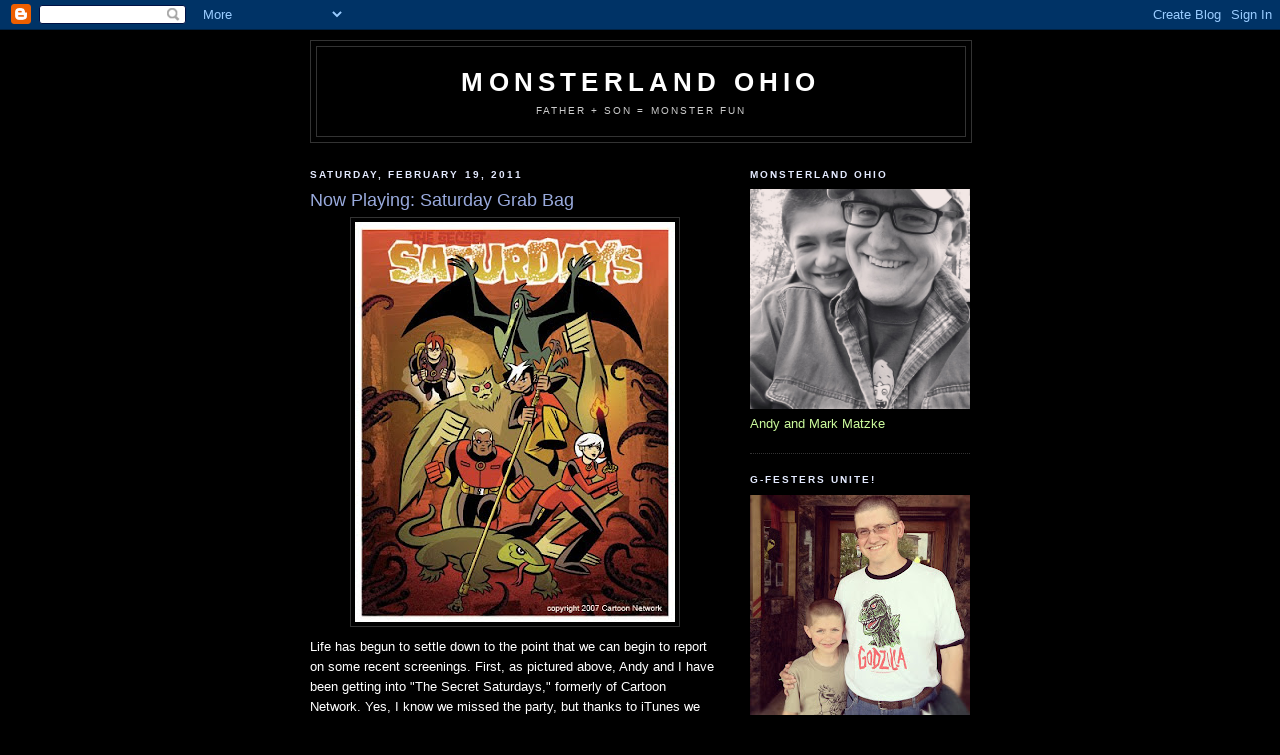

--- FILE ---
content_type: text/html; charset=UTF-8
request_url: https://monsterlandohio.blogspot.com/2011/02/now-playing-saturday-grab-bag.html
body_size: 23778
content:
<!DOCTYPE html>
<html dir='ltr'>
<head>
<link href='https://www.blogger.com/static/v1/widgets/2944754296-widget_css_bundle.css' rel='stylesheet' type='text/css'/>
<meta content='text/html; charset=UTF-8' http-equiv='Content-Type'/>
<meta content='blogger' name='generator'/>
<link href='https://monsterlandohio.blogspot.com/favicon.ico' rel='icon' type='image/x-icon'/>
<link href='http://monsterlandohio.blogspot.com/2011/02/now-playing-saturday-grab-bag.html' rel='canonical'/>
<link rel="alternate" type="application/atom+xml" title="Monsterland Ohio - Atom" href="https://monsterlandohio.blogspot.com/feeds/posts/default" />
<link rel="alternate" type="application/rss+xml" title="Monsterland Ohio - RSS" href="https://monsterlandohio.blogspot.com/feeds/posts/default?alt=rss" />
<link rel="service.post" type="application/atom+xml" title="Monsterland Ohio - Atom" href="https://www.blogger.com/feeds/951262593421089659/posts/default" />

<link rel="alternate" type="application/atom+xml" title="Monsterland Ohio - Atom" href="https://monsterlandohio.blogspot.com/feeds/4381567512193341087/comments/default" />
<!--Can't find substitution for tag [blog.ieCssRetrofitLinks]-->
<link href='https://blogger.googleusercontent.com/img/b/R29vZ2xl/AVvXsEiWN8r5GhHnwFOAGIrDcJKl8xrihV5reK_t1ldA5OS4G_OWRQs64DL89xtS7UL-ZZO-0_1sdbFcnmYiarHKyBGmutm6_W1mwlX6_wG1xPUfQghDbjupuAgLxr0FI2aUzp4P3tvpOE6XbLs/s400/secret.jpg' rel='image_src'/>
<meta content='http://monsterlandohio.blogspot.com/2011/02/now-playing-saturday-grab-bag.html' property='og:url'/>
<meta content='Now Playing: Saturday Grab Bag' property='og:title'/>
<meta content=' Life has begun to settle down to the point that we can begin to report on some recent screenings. First, as pictured above, Andy and I have...' property='og:description'/>
<meta content='https://blogger.googleusercontent.com/img/b/R29vZ2xl/AVvXsEiWN8r5GhHnwFOAGIrDcJKl8xrihV5reK_t1ldA5OS4G_OWRQs64DL89xtS7UL-ZZO-0_1sdbFcnmYiarHKyBGmutm6_W1mwlX6_wG1xPUfQghDbjupuAgLxr0FI2aUzp4P3tvpOE6XbLs/w1200-h630-p-k-no-nu/secret.jpg' property='og:image'/>
<title>Monsterland Ohio: Now Playing: Saturday Grab Bag</title>
<style id='page-skin-1' type='text/css'><!--
/*
-----------------------------------------------
Blogger Template Style
Name:     Minima Black
Date:     26 Feb 2004
Updated by: Blogger Team
----------------------------------------------- */
/* Use this with templates/template-twocol.html */
body {
background:#000000;
margin:0;
color:#ffffff;
font: x-small "Trebuchet MS", Trebuchet, Verdana, Sans-serif;
font-size/* */:/**/small;
font-size: /**/small;
text-align: center;
}
a:link {
color:#99aadd;
text-decoration:none;
}
a:visited {
color:#aa77aa;
text-decoration:none;
}
a:hover {
color:#99aadd;
text-decoration:underline;
}
a img {
border-width:0;
}
/* Header
-----------------------------------------------
*/
#header-wrapper {
width:660px;
margin:0 auto 10px;
border:1px solid #333333;
}
#header-inner {
background-position: center;
margin-left: auto;
margin-right: auto;
}
#header {
margin: 5px;
border: 1px solid #333333;
text-align: center;
color:#ffffff;
}
#header h1 {
margin:5px 5px 0;
padding:15px 20px .25em;
line-height:1.2em;
text-transform:uppercase;
letter-spacing:.2em;
font: normal bold 200% 'Trebuchet MS',Trebuchet,Verdana,Sans-serif;
}
#header a {
color:#ffffff;
text-decoration:none;
}
#header a:hover {
color:#ffffff;
}
#header .description {
margin:0 5px 5px;
padding:0 20px 15px;
max-width:700px;
text-transform:uppercase;
letter-spacing:.2em;
line-height: 1.4em;
font: normal normal 78% 'Trebuchet MS', Trebuchet, Verdana, Sans-serif;
color: #cccccc;
}
#header img {
margin-left: auto;
margin-right: auto;
}
/* Outer-Wrapper
----------------------------------------------- */
#outer-wrapper {
width: 660px;
margin:0 auto;
padding:10px;
text-align:left;
font: normal normal 100% 'Trebuchet MS',Trebuchet,Verdana,Sans-serif;
}
#main-wrapper {
width: 410px;
float: left;
word-wrap: break-word; /* fix for long text breaking sidebar float in IE */
overflow: hidden;     /* fix for long non-text content breaking IE sidebar float */
}
#sidebar-wrapper {
width: 220px;
float: right;
word-wrap: break-word; /* fix for long text breaking sidebar float in IE */
overflow: hidden;     /* fix for long non-text content breaking IE sidebar float */
}
/* Headings
----------------------------------------------- */
h2 {
margin:1.5em 0 .75em;
font:normal bold 78% 'Trebuchet MS',Trebuchet,Arial,Verdana,Sans-serif;
line-height: 1.4em;
text-transform:uppercase;
letter-spacing:.2em;
color:#e4eaff;
}
/* Posts
-----------------------------------------------
*/
h2.date-header {
margin:1.5em 0 .5em;
}
.post {
margin:.5em 0 1.5em;
border-bottom:1px dotted #333333;
padding-bottom:1.5em;
}
.post h3 {
margin:.25em 0 0;
padding:0 0 4px;
font-size:140%;
font-weight:normal;
line-height:1.4em;
color:#99aadd;
}
.post h3 a, .post h3 a:visited, .post h3 strong {
display:block;
text-decoration:none;
color:#99aadd;
font-weight:bold;
}
.post h3 strong, .post h3 a:hover {
color:#ffffff;
}
.post-body {
margin:0 0 .75em;
line-height:1.6em;
}
.post-body blockquote {
line-height:1.3em;
}
.post-footer {
margin: .75em 0;
color:#e4eaff;
text-transform:uppercase;
letter-spacing:.1em;
font: normal normal 78% 'Trebuchet MS', Trebuchet, Arial, Verdana, Sans-serif;
line-height: 1.4em;
}
.comment-link {
margin-left:.6em;
}
.post img, table.tr-caption-container {
padding:4px;
border:1px solid #333333;
}
.tr-caption-container img {
border: none;
padding: 0;
}
.post blockquote {
margin:1em 20px;
}
.post blockquote p {
margin:.75em 0;
}
/* Comments
----------------------------------------------- */
#comments h4 {
margin:1em 0;
font-weight: bold;
line-height: 1.4em;
text-transform:uppercase;
letter-spacing:.2em;
color: #e4eaff;
}
#comments-block {
margin:1em 0 1.5em;
line-height:1.6em;
}
#comments-block .comment-author {
margin:.5em 0;
}
#comments-block .comment-body {
margin:.25em 0 0;
}
#comments-block .comment-footer {
margin:-.25em 0 2em;
line-height: 1.4em;
text-transform:uppercase;
letter-spacing:.1em;
}
#comments-block .comment-body p {
margin:0 0 .75em;
}
.deleted-comment {
font-style:italic;
color:gray;
}
.feed-links {
clear: both;
line-height: 2.5em;
}
#blog-pager-newer-link {
float: left;
}
#blog-pager-older-link {
float: right;
}
#blog-pager {
text-align: center;
}
/* Sidebar Content
----------------------------------------------- */
.sidebar {
color: #CAF99B;
line-height: 1.5em;
}
.sidebar ul {
list-style:none;
margin:0 0 0;
padding:0 0 0;
}
.sidebar li {
margin:0;
padding-top:0;
padding-right:0;
padding-bottom:.25em;
padding-left:15px;
text-indent:-15px;
line-height:1.5em;
}
.sidebar .widget, .main .widget {
border-bottom:1px dotted #333333;
margin:0 0 1.5em;
padding:0 0 1.5em;
}
.main .Blog {
border-bottom-width: 0;
}
/* Profile
----------------------------------------------- */
.profile-img {
float: left;
margin-top: 0;
margin-right: 5px;
margin-bottom: 5px;
margin-left: 0;
padding: 4px;
border: 1px solid #333333;
}
.profile-data {
margin:0;
text-transform:uppercase;
letter-spacing:.1em;
font: normal normal 78% 'Trebuchet MS', Trebuchet, Arial, Verdana, Sans-serif;
color: #e4eaff;
font-weight: bold;
line-height: 1.6em;
}
.profile-datablock {
margin:.5em 0 .5em;
}
.profile-textblock {
margin: 0.5em 0;
line-height: 1.6em;
}
.profile-link {
font: normal normal 78% 'Trebuchet MS', Trebuchet, Arial, Verdana, Sans-serif;
text-transform: uppercase;
letter-spacing: .1em;
}
/* Footer
----------------------------------------------- */
#footer {
width:660px;
clear:both;
margin:0 auto;
padding-top:15px;
line-height: 1.6em;
text-transform:uppercase;
letter-spacing:.1em;
text-align: center;
}

--></style>
<link href='https://www.blogger.com/dyn-css/authorization.css?targetBlogID=951262593421089659&amp;zx=5caf0d8a-fa69-49cb-a491-01a560f49420' media='none' onload='if(media!=&#39;all&#39;)media=&#39;all&#39;' rel='stylesheet'/><noscript><link href='https://www.blogger.com/dyn-css/authorization.css?targetBlogID=951262593421089659&amp;zx=5caf0d8a-fa69-49cb-a491-01a560f49420' rel='stylesheet'/></noscript>
<meta name='google-adsense-platform-account' content='ca-host-pub-1556223355139109'/>
<meta name='google-adsense-platform-domain' content='blogspot.com'/>

</head>
<body>
<div class='navbar section' id='navbar'><div class='widget Navbar' data-version='1' id='Navbar1'><script type="text/javascript">
    function setAttributeOnload(object, attribute, val) {
      if(window.addEventListener) {
        window.addEventListener('load',
          function(){ object[attribute] = val; }, false);
      } else {
        window.attachEvent('onload', function(){ object[attribute] = val; });
      }
    }
  </script>
<div id="navbar-iframe-container"></div>
<script type="text/javascript" src="https://apis.google.com/js/platform.js"></script>
<script type="text/javascript">
      gapi.load("gapi.iframes:gapi.iframes.style.bubble", function() {
        if (gapi.iframes && gapi.iframes.getContext) {
          gapi.iframes.getContext().openChild({
              url: 'https://www.blogger.com/navbar/951262593421089659?po\x3d4381567512193341087\x26origin\x3dhttps://monsterlandohio.blogspot.com',
              where: document.getElementById("navbar-iframe-container"),
              id: "navbar-iframe"
          });
        }
      });
    </script><script type="text/javascript">
(function() {
var script = document.createElement('script');
script.type = 'text/javascript';
script.src = '//pagead2.googlesyndication.com/pagead/js/google_top_exp.js';
var head = document.getElementsByTagName('head')[0];
if (head) {
head.appendChild(script);
}})();
</script>
</div></div>
<div id='outer-wrapper'><div id='wrap2'>
<!-- skip links for text browsers -->
<span id='skiplinks' style='display:none;'>
<a href='#main'>skip to main </a> |
      <a href='#sidebar'>skip to sidebar</a>
</span>
<div id='header-wrapper'>
<div class='header section' id='header'><div class='widget Header' data-version='1' id='Header1'>
<div id='header-inner'>
<div class='titlewrapper'>
<h1 class='title'>
<a href='https://monsterlandohio.blogspot.com/'>
Monsterland Ohio
</a>
</h1>
</div>
<div class='descriptionwrapper'>
<p class='description'><span>Father + Son = Monster Fun</span></p>
</div>
</div>
</div></div>
</div>
<div id='content-wrapper'>
<div id='crosscol-wrapper' style='text-align:center'>
<div class='crosscol no-items section' id='crosscol'></div>
</div>
<div id='main-wrapper'>
<div class='main section' id='main'><div class='widget Blog' data-version='1' id='Blog1'>
<div class='blog-posts hfeed'>

          <div class="date-outer">
        
<h2 class='date-header'><span>Saturday, February 19, 2011</span></h2>

          <div class="date-posts">
        
<div class='post-outer'>
<div class='post hentry uncustomized-post-template' itemprop='blogPost' itemscope='itemscope' itemtype='http://schema.org/BlogPosting'>
<meta content='https://blogger.googleusercontent.com/img/b/R29vZ2xl/AVvXsEiWN8r5GhHnwFOAGIrDcJKl8xrihV5reK_t1ldA5OS4G_OWRQs64DL89xtS7UL-ZZO-0_1sdbFcnmYiarHKyBGmutm6_W1mwlX6_wG1xPUfQghDbjupuAgLxr0FI2aUzp4P3tvpOE6XbLs/s400/secret.jpg' itemprop='image_url'/>
<meta content='951262593421089659' itemprop='blogId'/>
<meta content='4381567512193341087' itemprop='postId'/>
<a name='4381567512193341087'></a>
<h3 class='post-title entry-title' itemprop='name'>
Now Playing: Saturday Grab Bag
</h3>
<div class='post-header'>
<div class='post-header-line-1'></div>
</div>
<div class='post-body entry-content' id='post-body-4381567512193341087' itemprop='description articleBody'>
<a href="https://blogger.googleusercontent.com/img/b/R29vZ2xl/AVvXsEiWN8r5GhHnwFOAGIrDcJKl8xrihV5reK_t1ldA5OS4G_OWRQs64DL89xtS7UL-ZZO-0_1sdbFcnmYiarHKyBGmutm6_W1mwlX6_wG1xPUfQghDbjupuAgLxr0FI2aUzp4P3tvpOE6XbLs/s1600/secret.jpg"><img alt="" border="0" id="BLOGGER_PHOTO_ID_5575597338733288546" src="https://blogger.googleusercontent.com/img/b/R29vZ2xl/AVvXsEiWN8r5GhHnwFOAGIrDcJKl8xrihV5reK_t1ldA5OS4G_OWRQs64DL89xtS7UL-ZZO-0_1sdbFcnmYiarHKyBGmutm6_W1mwlX6_wG1xPUfQghDbjupuAgLxr0FI2aUzp4P3tvpOE6XbLs/s400/secret.jpg" style="TEXT-ALIGN: center; MARGIN: 0px auto 10px; WIDTH: 320px; DISPLAY: block; HEIGHT: 400px; CURSOR: hand" /></a> Life has begun to settle down to the point that we can begin to report on some recent screenings. First, as pictured above, Andy and I have been getting into "The Secret Saturdays," formerly of Cartoon Network. Yes, I know we missed the party, but thanks to iTunes we are getting caught up fast. While there is only one daikaiju (that I know of) in the series, "The Secret Saturdays" dovetails perfectly with my son's burgeoning interest in real cryptids, and features a pretty cool story arc that we are only about a third of the way into. Strangely, we totally backed into this show, happening upon the Wii game for $5 at a local used video game shop and a SS toy at a thrift store. It is sort of old school, sort of new school, with the real draw for me being its reliance on "real" cryptozoological reports, such as Owlman and the Honey Island Swamp Monster.<br /><br /><br /><br />We also just watched MST3K's skewering of "Mighty Jack." If I'm not mistaken, I spotted both Jerry Ito and Masanari Nihei who played another Ito on Ultraman. Although it was a reaction to what was popular at the time, Mighty Jack was crying out for a superhero who never arrived.<br /><br /><br /><br />Finally, having joined the iPhone clone ranks, I am downloading podcasts like crazy. One that I am really excited about (and this should come as a surprise to no one) is "kaijucast." I was hooked from the opening bumper music, which combines snippets of Godzilla dialogue and sound effects with the music from "Godzilla Unleashed." It focuses on the fun elements of the fandom and is really worth a listen. Check it out at <a href="http://www.kaijucast.com/">http://www.kaijucast.com/</a>.
<div style='clear: both;'></div>
</div>
<div class='post-footer'>
<div class='post-footer-line post-footer-line-1'>
<span class='post-author vcard'>
Posted by
<span class='fn' itemprop='author' itemscope='itemscope' itemtype='http://schema.org/Person'>
<meta content='https://www.blogger.com/profile/17325879543402621973' itemprop='url'/>
<a class='g-profile' href='https://www.blogger.com/profile/17325879543402621973' rel='author' title='author profile'>
<span itemprop='name'>Mark</span>
</a>
</span>
</span>
<span class='post-timestamp'>
at
<meta content='http://monsterlandohio.blogspot.com/2011/02/now-playing-saturday-grab-bag.html' itemprop='url'/>
<a class='timestamp-link' href='https://monsterlandohio.blogspot.com/2011/02/now-playing-saturday-grab-bag.html' rel='bookmark' title='permanent link'><abbr class='published' itemprop='datePublished' title='2011-02-19T18:44:00-08:00'>6:44&#8239;PM</abbr></a>
</span>
<span class='post-comment-link'>
</span>
<span class='post-icons'>
<span class='item-control blog-admin pid-484544449'>
<a href='https://www.blogger.com/post-edit.g?blogID=951262593421089659&postID=4381567512193341087&from=pencil' title='Edit Post'>
<img alt='' class='icon-action' height='18' src='https://resources.blogblog.com/img/icon18_edit_allbkg.gif' width='18'/>
</a>
</span>
</span>
<div class='post-share-buttons goog-inline-block'>
</div>
</div>
<div class='post-footer-line post-footer-line-2'>
<span class='post-labels'>
</span>
</div>
<div class='post-footer-line post-footer-line-3'>
<span class='post-location'>
</span>
</div>
</div>
</div>
<div class='comments' id='comments'>
<a name='comments'></a>
<h4>No comments:</h4>
<div id='Blog1_comments-block-wrapper'>
<dl class='avatar-comment-indent' id='comments-block'>
</dl>
</div>
<p class='comment-footer'>
<div class='comment-form'>
<a name='comment-form'></a>
<h4 id='comment-post-message'>Post a Comment</h4>
<p>
</p>
<a href='https://www.blogger.com/comment/frame/951262593421089659?po=4381567512193341087&hl=en&saa=85391&origin=https://monsterlandohio.blogspot.com' id='comment-editor-src'></a>
<iframe allowtransparency='true' class='blogger-iframe-colorize blogger-comment-from-post' frameborder='0' height='410px' id='comment-editor' name='comment-editor' src='' width='100%'></iframe>
<script src='https://www.blogger.com/static/v1/jsbin/2830521187-comment_from_post_iframe.js' type='text/javascript'></script>
<script type='text/javascript'>
      BLOG_CMT_createIframe('https://www.blogger.com/rpc_relay.html');
    </script>
</div>
</p>
</div>
</div>

        </div></div>
      
</div>
<div class='blog-pager' id='blog-pager'>
<span id='blog-pager-newer-link'>
<a class='blog-pager-newer-link' href='https://monsterlandohio.blogspot.com/2011/03/g-fest-xviii-guests-announced.html' id='Blog1_blog-pager-newer-link' title='Newer Post'>Newer Post</a>
</span>
<span id='blog-pager-older-link'>
<a class='blog-pager-older-link' href='https://monsterlandohio.blogspot.com/2011/02/i-heart-godzilla.html' id='Blog1_blog-pager-older-link' title='Older Post'>Older Post</a>
</span>
<a class='home-link' href='https://monsterlandohio.blogspot.com/'>Home</a>
</div>
<div class='clear'></div>
<div class='post-feeds'>
<div class='feed-links'>
Subscribe to:
<a class='feed-link' href='https://monsterlandohio.blogspot.com/feeds/4381567512193341087/comments/default' target='_blank' type='application/atom+xml'>Post Comments (Atom)</a>
</div>
</div>
</div></div>
</div>
<div id='sidebar-wrapper'>
<div class='sidebar section' id='sidebar'><div class='widget Image' data-version='1' id='Image54'>
<h2>MONSTERLAND OHIO</h2>
<div class='widget-content'>
<a href='http://monsterlandohioradio.podomatic.com'>
<img alt='MONSTERLAND OHIO' height='220' id='Image54_img' src='https://blogger.googleusercontent.com/img/b/R29vZ2xl/AVvXsEiaWDOksnhXWyCPSC6iOTkJzLQlufcI2eqf51nZenqRFX5d_UhFseswZXc_a4h7Lwv4gpXy3fO4D6NTdThicnEJ7C_ype_zvgnNOG-TF2vvD7W-MXZsAtYrU3OKEPN-cmI1VCCdFZeo2eU/s1600/us.JPG' width='220'/>
</a>
<br/>
<span class='caption'>Andy and Mark Matzke</span>
</div>
<div class='clear'></div>
</div><div class='widget Image' data-version='1' id='Image48'>
<h2>G-FESTers Unite!</h2>
<div class='widget-content'>
<img alt='G-FESTers Unite!' height='220' id='Image48_img' src='https://blogger.googleusercontent.com/img/b/R29vZ2xl/AVvXsEgtsF0VXWHV8fdk5pg2gc05DVtjMfz4YTf1Qr7vB967E6Q5v9vN7iSwfo_vvSeHofl8Nyd8AlAa5qTIc5rMHhvp5FOzLbLykqWGPTXHsvcb7WemJzoydIM6OePV21elzX9axte-ZfvjT6E/s220/016.JPG' width='220'/>
<br/>
<span class='caption'>Outside the Pickwick Theater, Park Ridge Illinois</span>
</div>
<div class='clear'></div>
</div><div class='widget Image' data-version='1' id='Image57'>
<h2>Monsterland Ohio Radio</h2>
<div class='widget-content'>
<a href='http://monsterlandohioradio.podomatic.com'>
<img alt='Monsterland Ohio Radio' height='220' id='Image57_img' src='https://blogger.googleusercontent.com/img/b/R29vZ2xl/AVvXsEgYVkPuSv1iLugY2uvTiu0XUski1j0LdBKTi1LCxrA4yDQkQYDQVmn3r9QkC15t8XpyRSJm2txs5qmqchkIEsJ5O8ACP7TTfXe5sDSn9DVoE9wI_taIyEF6we9742BXZYaQW6I2y7JblZU/s220/file-3.jpeg' width='165'/>
</a>
<br/>
<span class='caption'>Comments: moradio@outlook.com</span>
</div>
<div class='clear'></div>
</div><div class='widget Image' data-version='1' id='Image52'>
<h2>Sas-What: A Bigfoot Podcast</h2>
<div class='widget-content'>
<a href='http://saswhat.podbean.com'>
<img alt='Sas-What: A Bigfoot Podcast' height='166' id='Image52_img' src='https://blogger.googleusercontent.com/img/b/R29vZ2xl/AVvXsEjvID0kd_W67_9-vhaeSIpBLSt5UHoowgbFq-KiUWPqo9RMBJy5Q2foL-3830uY4UjAp-GFjsz0MdCf7LLXAwZRbpFqY9HlswUbDiE_2ldIiT71m_DI5zeNG_MhyphenhyphenmCNH3mHGzbaI4q1xNg/s1600/saswhat+icon.jpg' width='220'/>
</a>
<br/>
<span class='caption'>Click the image for Bigfooty Fun!</span>
</div>
<div class='clear'></div>
</div><div class='widget Image' data-version='1' id='Image51'>
<h2>Abbott and Costello Tribute</h2>
<div class='widget-content'>
<a href='http://UltimateAandC.com'>
<img alt='Abbott and Costello Tribute' height='220' id='Image51_img' src='https://blogger.googleusercontent.com/img/b/R29vZ2xl/AVvXsEjg2BYAr_lPh0Z152QS4Q3_7rrU92eR4rYICsDWnTvBsz4tn2vNRfXsTOZn7thfVTKA_mt-1t1YTaXFf2qsq4HR9dXL6oo95QjzCNZaggmSC_j5oCtcaCZyZLCYob_APLJ8MPttBsIp-mY/s1600/UltimateAC.JPG' width='220'/>
</a>
<br/>
<span class='caption'>Don't be a Bad Boy! Click the image!</span>
</div>
<div class='clear'></div>
</div><div class='widget Image' data-version='1' id='Image53'>
<h2>A Monster Memory...</h2>
<div class='widget-content'>
<img alt='A Monster Memory...' height='220' id='Image53_img' src='https://blogger.googleusercontent.com/img/b/R29vZ2xl/AVvXsEhyEOhdZOiySoml80MH0Z8Iun8Z0sffMmQbmZMaeqEF8y6NM6iwE4Xf6RrZ0OE2EBfZD-n7FBAgwK3zSb8KA_oQlTBoZHytJ3hpkoFtt3xcq_LyLk91H9k-Jmr3TDPEyJXIsNXW4mCtZMM/s220/068.JPG' width='164'/>
<br/>
<span class='caption'>with Julie Adams</span>
</div>
<div class='clear'></div>
</div><div class='widget Image' data-version='1' id='Image13'>
<h2>A Monster Memory...</h2>
<div class='widget-content'>
<img alt='A Monster Memory...' height='220' id='Image13_img' src='https://blogger.googleusercontent.com/img/b/R29vZ2xl/AVvXsEj0U9flILnSAaFvhU-r1n8YdtezyoDQnQ5U0heSo-RFvL9TH79dRL78ugeK6gvtut3wLegNo9vDju24xrtmsHIaRoPBt5GWVgHLEBfoHNR6PdK0E0NGgklWKrhzIYH-KmLe0qe4Pe0F5go/s220/014.JPG' width='220'/>
<br/>
<span class='caption'>with cryptozoologist, author and museum curator Loren Coleman</span>
</div>
<div class='clear'></div>
</div><div class='widget Image' data-version='1' id='Image50'>
<h2>A Monster Memory...</h2>
<div class='widget-content'>
<img alt='A Monster Memory...' height='295' id='Image50_img' src='https://blogger.googleusercontent.com/img/b/R29vZ2xl/AVvXsEhZO1OtBZQ50RlO84DHhfQ14LofcBxfIMK0lxsZIuzlFxlBJQ7hAyXANw6oekeba7VEU5Ijd3EEQ7wiP63I5Q36f0S2rd2TFZl77Q2Z0m6PI9Da_tW9esxn4KCqbTXFFP5s54HZqvePN5o/s1600/044.JPG' width='220'/>
<br/>
<span class='caption'>with Bob Gimlin</span>
</div>
<div class='clear'></div>
</div><div class='widget Image' data-version='1' id='Image40'>
<h2>Monsterland Ohio Finds Bigfoot</h2>
<div class='widget-content'>
<a href='http://monsterlandohio.blogspot.com/2012/03/monsterland-ohio-finds-bigfoot.html'>
<img alt='Monsterland Ohio Finds Bigfoot' height='220' id='Image40_img' src='https://blogger.googleusercontent.com/img/b/R29vZ2xl/AVvXsEgdK-K2FlEp6i3HdhFtjpe-A4L2ICAhuw0zphTWVroehz__ubeWpsZQh9_S7rn5EKJjq2tnDDmX4-cDjI45t0G_7CdOUtbUHP0b4UYUERawxlhiJTzsKngFVO9obwhcsgKeCBprzIBKVJo/s220/873.JPG' width='220'/>
</a>
<br/>
<span class='caption'>Click the photo of Andy with FB's Cliff Barackman to read more</span>
</div>
<div class='clear'></div>
</div><div class='widget Image' data-version='1' id='Image55'>
<h2>G-FEST XXI</h2>
<div class='widget-content'>
<img alt='G-FEST XXI' height='220' id='Image55_img' src='https://blogger.googleusercontent.com/img/b/R29vZ2xl/AVvXsEgYN96qVWGcoPPcx3Vz_QznYj2oWPkQg7641C5MXNlYM1b3Ei1uHYUeLd7nOpX4UtaUX688FMOxe-jnM3RenovGQFL9byj87zcAT6BFYRnKpVym2T7CgKMaVfJhCcC2PD71Sj7EeJ_Qvew/s1600/274.JPG' width='164'/>
<br/>
<span class='caption'>with the late, great Koichi Kawakita</span>
</div>
<div class='clear'></div>
</div><div class='widget Image' data-version='1' id='Image3'>
<h2>G-FEST XXI</h2>
<div class='widget-content'>
<img alt='G-FEST XXI' height='220' id='Image3_img' src='https://blogger.googleusercontent.com/img/b/R29vZ2xl/AVvXsEhtq65EA9-2uHMjqKYwd7eiLqIiF5AYFnwQFdf7JCka09r5fpO78G7T_Ww2tWKCuntp5iRthR1vnlIrovOTZzpZXTRQ0Mo9CQrqJKSKfhS1_TGxw9G7MVGtaGE6Qkwrr7uYc-ZjvF5RKSE/s1600/287.JPG' width='164'/>
<br/>
<span class='caption'>Hiroshi Sagae</span>
</div>
<div class='clear'></div>
</div><div class='widget Image' data-version='1' id='Image31'>
<h2>G-FEST XX</h2>
<div class='widget-content'>
<img alt='G-FEST XX' height='220' id='Image31_img' src='https://blogger.googleusercontent.com/img/b/R29vZ2xl/AVvXsEgwhi_MT6F83Qn2_FfQXKjjPjEO-Tp4p4RF-uLdR9Bnr6MBw6Yicd9BxTOxjGKI34nYTp416zjVW_BG3RRaEuENo-GPsjEOBdwer_IXmmQYZHyy5gDVpGyNEnLR3ufIU0tZzkxQdh8WQZk/s220/227.JPG' width='220'/>
<br/>
<span class='caption'>Andy meets Godzilla (Tom Kitagawa)</span>
</div>
<div class='clear'></div>
</div><div class='widget Image' data-version='1' id='Image49'>
<div class='widget-content'>
<img alt='' height='220' id='Image49_img' src='https://blogger.googleusercontent.com/img/b/R29vZ2xl/AVvXsEg-y61fKh-WGC9vK3toP5WBml-ULC3XE6MlcvbT22wP1RY2pHBVllWdKpBjFW2XJAYhzlsk1lfFDIkm-gMkEeakoDBFyMkGLHs3ZNIMbTrf24sA3iewCPlM6eEqynXc8WjLKshgkYOxXik/s220/209.JPG' width='220'/>
<br/>
<span class='caption'>with RSF/M-11</span>
</div>
<div class='clear'></div>
</div><div class='widget Image' data-version='1' id='Image42'>
<h2>G-FEST XIX</h2>
<div class='widget-content'>
<img alt='G-FEST XIX' height='220' id='Image42_img' src='https://blogger.googleusercontent.com/img/b/R29vZ2xl/AVvXsEiV7OToNsAh2UElg6Eh2bknBObiAjiR-HuOclGNwGBSgeGANOXPr6zrM7ubohFv65CY_zCvb6PXpRXvXIcKwQaq9dpSiaMawyJGO35_BcG2lBJD8rJ8jC4ABtdv_5UA_LSth5tQrw1w9AY/s220/094.JPG' width='220'/>
<br/>
<span class='caption'>with Bin Furuya (Ultraman)</span>
</div>
<div class='clear'></div>
</div><div class='widget Image' data-version='1' id='Image43'>
<div class='widget-content'>
<img alt='' height='220' id='Image43_img' src='https://blogger.googleusercontent.com/img/b/R29vZ2xl/AVvXsEgxhwjZ6dATGtVU8hrsT6YE4lkMuQM-vjZYEIjaU8NUDQSHdjbZStTtFCoNpeLu4boKmzDk64t-iuv-3FHwGoxfKnXmvsEncClVfocJkHY9gjGY4my56WixXRZ5mNhlyCL6IuXgKJswf-s/s220/132.JPG' width='220'/>
<br/>
<span class='caption'>Akira Takarada</span>
</div>
<div class='clear'></div>
</div><div class='widget Image' data-version='1' id='Image44'>
<div class='widget-content'>
<img alt='' height='220' id='Image44_img' src='https://blogger.googleusercontent.com/img/b/R29vZ2xl/AVvXsEheRzNJndFHUKkYvgD0pHdQ-WDgK6hE6l9708EAzDMuygwxGh1Y08UXoTAijHw8JO6RhTuc0iaqEQyL4ddKeRlA4kui4uMSDxjqJyEoOGK5cXyjqmCmQh2kbKawy5Yl7OX0y2XJo6F73dU/s220/150.JPG' width='220'/>
<br/>
<span class='caption'>Having Fun with RSF</span>
</div>
<div class='clear'></div>
</div><div class='widget Image' data-version='1' id='Image45'>
<div class='widget-content'>
<img alt='' height='220' id='Image45_img' src='https://blogger.googleusercontent.com/img/b/R29vZ2xl/AVvXsEhp3Hbm7k3oNsZR5ayJSG8zikb9_CnvIJzCC2E9JRXzfTXerNJfPK5jFbwCGvwZK3JlJHXVy8IqKJKoyAUGtubEfUoGeK6c8Qa6uTuObquKrlBkGigInZ94U2-NIlJksxni_eKnK2NjQHc/s220/015.JPG' width='220'/>
<br/>
<span class='caption'>Andy & Grampy</span>
</div>
<div class='clear'></div>
</div><div class='widget Image' data-version='1' id='Image46'>
<div class='widget-content'>
<img alt='' height='220' id='Image46_img' src='https://blogger.googleusercontent.com/img/b/R29vZ2xl/AVvXsEjadJr5r4zoesUVNC_Jucbj1wSuqsHalhyfRcpf4dV-6iY02B_Du69NlAgq7NHTlyZlfOFzzKxUD7Exk4k2b4dQATH2uj1yaYNt6Vnc7fiyIweLP7QTh9cHS6pA22r4TU-eRBlQdk-E_eA/s220/151.JPG' width='220'/>
<br/>
<span class='caption'>Making a Memory with Mr. Takarada</span>
</div>
<div class='clear'></div>
</div><div class='widget Image' data-version='1' id='Image47'>
<div class='widget-content'>
<img alt='' height='220' id='Image47_img' src='https://blogger.googleusercontent.com/img/b/R29vZ2xl/AVvXsEhAHt4oRw1n7gGhzTLWVx6PYz9_htmy6pQpq_NUU7e2e6AXmJmgd8MQCXSAQJyhgD0rauJ7CjWGFved0seOiDertTCYKV9RMl_Bu2FfST3Xh1A_JqVYZqZp-PKyVU2QQiDWLkRNntVtJGk/s220/152.JPG' width='220'/>
<br/>
<span class='caption'>An Ultra Greeting from Mr. Furuya</span>
</div>
<div class='clear'></div>
</div><div class='widget Image' data-version='1' id='Image12'>
<h2>G-FEST XVIII</h2>
<div class='widget-content'>
<img alt='G-FEST XVIII' height='164' id='Image12_img' src='https://blogger.googleusercontent.com/img/b/R29vZ2xl/AVvXsEgxM3mzrRA9Cy515IaV9xmuJrWTFKLr98rrscBejIT1Erb5i1UNv6TfG0tOluj-gBZFaYdiasfasGNrjUbHdrTdBa8xWtvCjja8XbdbBP-tjoQxHfAhGPFCUfOV0nbpYnvV87vNVd1-3D4/s220/fieldgroup.JPG' width='220'/>
<br/>
<span class='caption'>Field Museum with G-FEST Guests</span>
</div>
<div class='clear'></div>
</div><div class='widget Image' data-version='1' id='Image34'>
<div class='widget-content'>
<img alt='' height='164' id='Image34_img' src='https://blogger.googleusercontent.com/img/b/R29vZ2xl/AVvXsEjE492pQoYdD0Wel8dc79AwIPgC3DkenTsXWIjEmKxeP3kNDic28MZqvs1VHQT5lquwGUlj85emTPVpPoyBMnU2tuc54xphHxmsfPjGncTVfPzy09fDJa1wAonMQfgY69ar8VeLkVF3oec/s220/andy%2526snh.JPG' width='220'/>
<br/>
<span class='caption'>Andy with Shinji & Noriko Higuchi</span>
</div>
<div class='clear'></div>
</div><div class='widget Image' data-version='1' id='Image35'>
<div class='widget-content'>
<img alt='' height='165' id='Image35_img' src='https://blogger.googleusercontent.com/img/b/R29vZ2xl/AVvXsEi-GA44rSe_zgf6Uv3O3UaYzmoeCeUO_wdBeajeFCntQpykwfaIwqhlZCMkAea1S7B3vnacU8ULnwNkQLgTcUCGqMuVjS6iBl9tgTsxFcKGcA52sG8FybaM2SP-TlVGia5-tI6TvwYsqF0/s220/andy%2526hwback.JPG' width='220'/>
<br/>
<span class='caption'>Andy and Hiroyuki Watanabe</span>
</div>
<div class='clear'></div>
</div><div class='widget Image' data-version='1' id='Image30'>
<h2>G-FEST XVII</h2>
<div class='widget-content'>
<img alt='G-FEST XVII' height='165' id='Image30_img' src='https://blogger.googleusercontent.com/img/b/R29vZ2xl/AVvXsEiJ3LOSridrMz48qCI26fgS3L4oicHxFZIlDvAk5Yf9TCbInZb2XNymi0lK_g7SzWjIUkzO5dpfkJ6qLxENayDhZ0eG9WLnRZjmq8DXjMXSb_DZXH4mDkp-mcWT0kHSS1cthVTc07bZZzY/s220/2010akiraandy.jpg' width='220'/>
<br/>
<span class='caption'>Guest of Honor Mr. Akira Takarada swept Andy off his feet--literally!</span>
</div>
<div class='clear'></div>
</div><div class='widget Image' data-version='1' id='Image10'>
<div class='widget-content'>
<img alt='' height='167' id='Image10_img' src='https://blogger.googleusercontent.com/img/b/R29vZ2xl/AVvXsEjnpGxpNWYLhyphenhyphenG0oSHvURV2quZMTU5WLoJC9HJ1Nyx4DXoJPJRAhWO24Ch-d0pSuTt_XJx3vxbYfX7LUCGx6p1V0GlA-FmW70Jr9JeEIRMMKNBO_mI4l-CXAsDT52YOXywlEww3_tocte0/s220/Akiraatluncheon.jpg' width='220'/>
<br/>
<span class='caption'>Mr. Takarada with the M.O. Crew</span>
</div>
<div class='clear'></div>
</div><div class='widget Image' data-version='1' id='Image25'>
<div class='widget-content'>
<img alt='' height='165' id='Image25_img' src='https://blogger.googleusercontent.com/img/b/R29vZ2xl/AVvXsEh9HBCVdYwe80VyqMTY-TOzT3lqFeeKAbm57YpqgsTENZlVivBz3U5LmsEd9b4lFiE_eyVRQQkFNn_mS_-pWvgf9QAh12ffr1hyC9atayLVFZW4_vZiz5_PqxblqrpVh1HdW4QIdIO08J0/s220/satamgfesta.jpg' width='220'/>
<br/>
<span class='caption'>Andy & the Android M-11, R. Scott Field</span>
</div>
<div class='clear'></div>
</div><div class='widget Image' data-version='1' id='Image33'>
<div class='widget-content'>
<img alt='' height='164' id='Image33_img' src='https://blogger.googleusercontent.com/img/b/R29vZ2xl/AVvXsEh-eRglaA4KQAP6m7KdxPmqZ6sIavzt1DOIF7Z9AY5m-ugBy1p0y-FZz99PCGxxrRXYaq1KIlTVo8f6UA9HV4LLNtc3a6Q7SqcYi_wPmPAy6WhlETiNf85TTSr_LSrZyi7b1xC0Olg4ioU/s220/mm%2526at.jpg' width='220'/>
<br/>
<span class='caption'>Mr. Takarada and Me</span>
</div>
<div class='clear'></div>
</div><div class='widget Image' data-version='1' id='Image11'>
<div class='widget-content'>
<img alt='' height='165' id='Image11_img' src='https://blogger.googleusercontent.com/img/b/R29vZ2xl/AVvXsEhSCEB55rmM7XkMcFmN_ZTTN6heOFkfDmyo3KI0KX2XkaEs4EkL12kP8_hrNJEjqs3tdZC4hfFvKEhotT67az3lStOLHe4_SFLcXIlVUbmfk9nNzczLRoTU-yqu37sKLQ2W6Km4ACOJa1k/s220/drt.jpg' width='220'/>
<br/>
<span class='caption'>With Dr. William Tsutsui, author of "Godzilla On My Mind"</span>
</div>
<div class='clear'></div>
</div><div class='widget PopularPosts' data-version='1' id='PopularPosts1'>
<h2>Popular Posts</h2>
<div class='widget-content popular-posts'>
<ul>
<li>
<div class='item-content'>
<div class='item-thumbnail'>
<a href='https://monsterlandohio.blogspot.com/2011/11/blog-post.html' target='_blank'>
<img alt='' border='0' src='https://blogger.googleusercontent.com/img/b/R29vZ2xl/AVvXsEhO0oxL-APbvpZZi35XNjnHCeutlz2HtVRydvfqeHY81vbCnQUEjMYPjVSqdgIruT9UkTzAvX0M14ifHr7Z-_djRMOVT98crlj52ZCXaQgAkaI9JKWTPUlKhxkR01pZIasbpXFVWtbuF8Q/w72-h72-p-k-no-nu/blogger-image--2129496307.jpg'/>
</a>
</div>
<div class='item-title'><a href='https://monsterlandohio.blogspot.com/2011/11/blog-post.html'>Oh Happy Day...</a></div>
<div class='item-snippet'>
</div>
</div>
<div style='clear: both;'></div>
</li>
<li>
<div class='item-content'>
<div class='item-thumbnail'>
<a href='https://monsterlandohio.blogspot.com/2011/08/blog-post.html' target='_blank'>
<img alt='' border='0' src='https://blogger.googleusercontent.com/img/b/R29vZ2xl/AVvXsEg1sa06dWBXkm3_0hns2g4BEQscxCKbEkIfCLm_hEsrAP_LvqvlWjCSJnhNN9LwRkffQn0q5SaWEO4BaGZ2ZAqAC4_ANthEt_lLI7JrOBCPSNwYz_zPL_RMia8KkNghARobCk4y4Vhlg50/w72-h72-p-k-no-nu/photo-731623.JPG'/>
</a>
</div>
<div class='item-title'><a href='https://monsterlandohio.blogspot.com/2011/08/blog-post.html'>Postcards from G-FEST 18: CKC in the Place to Be</a></div>
<div class='item-snippet'>Tom and Don were on hand in the Dealer&#39;s Room, offering new CKC and Android M-11 T-shirts (and other kaiju goodies) to Fest-goers. It is...</div>
</div>
<div style='clear: both;'></div>
</li>
<li>
<div class='item-content'>
<div class='item-thumbnail'>
<a href='https://monsterlandohio.blogspot.com/2010/08/g-fest-gallery-kaiju-creativity.html' target='_blank'>
<img alt='' border='0' src='https://blogger.googleusercontent.com/img/b/R29vZ2xl/AVvXsEhOnDIwJld3WUWTqiioH_rS3PGptyjg0moG6wfWqZ3ZUI40m0fVXahvoniqCr9coIr3eN5NCnis64FnaxJhSpI07aXzPTKlZacRoRzingBTNc6k68oRe6rFmnHmljib_iWxuM4rj3Hw2PQ/w72-h72-p-k-no-nu/godzillahead.jpg'/>
</a>
</div>
<div class='item-title'><a href='https://monsterlandohio.blogspot.com/2010/08/g-fest-gallery-kaiju-creativity.html'>G-FEST Gallery: Kaiju Creativity</a></div>
<div class='item-snippet'> This homemade, handcrafted Godzilla suit turned heads all weekend long    One of the favorites in the Model Room was this dynamic Mecha Kin...</div>
</div>
<div style='clear: both;'></div>
</li>
<li>
<div class='item-content'>
<div class='item-thumbnail'>
<a href='https://monsterlandohio.blogspot.com/2010/09/retro-reprint-wonderland-records.html' target='_blank'>
<img alt='' border='0' src='https://blogger.googleusercontent.com/img/b/R29vZ2xl/AVvXsEjubRr8E-b8SDarNlOrGUMFdFa4UV_tBBDrl6I9nuFlcdmGcZzb_Eii-DErPPswGS2hKUh_24WUmlgMZ2zhLZ4f5nku0zYiTEFm_BHLyGv38kHWeXgqUf31nYtkU9d1qOR_PR90nkzucg4/w72-h72-p-k-no-nu/kotm1.JPG'/>
</a>
</div>
<div class='item-title'><a href='https://monsterlandohio.blogspot.com/2010/09/retro-reprint-wonderland-records.html'>Retro Reprint: Wonderland Records "Godzilla: King of the Monsters"</a></div>
<div class='item-snippet'>Seeing as how G-FAN # 91 is now sold out, I thought I would post this brief article, which appeared in its pages. It was great fun going bac...</div>
</div>
<div style='clear: both;'></div>
</li>
<li>
<div class='item-content'>
<div class='item-thumbnail'>
<a href='https://monsterlandohio.blogspot.com/2014/04/blog-post.html' target='_blank'>
<img alt='' border='0' src='https://blogger.googleusercontent.com/img/b/R29vZ2xl/AVvXsEgxR4BVrS5Tii7fJcTi57-GlGdNEmyoZ2dZILbqqcAqpp5h0MrNf5ycj1Hg68585SoEIi1LuRqIA5rcDi6Gn2KB0lPvJIQu2LzahSnW-q-lgeOw6TJShtSF_MVnXOGTZ81ALoZTyRtg-AI/w72-h72-p-k-no-nu/001.JPG'/>
</a>
</div>
<div class='item-title'><a href='https://monsterlandohio.blogspot.com/2014/04/blog-post.html'>The Year of Godzilla</a></div>
<div class='item-snippet'>  The latest G-FAN depicts the G we&#39;re all waiting to see. It&#39;s hard to describe the excitement that&#39;s building for Legendary...</div>
</div>
<div style='clear: both;'></div>
</li>
<li>
<div class='item-content'>
<div class='item-thumbnail'>
<a href='https://monsterlandohio.blogspot.com/2010/06/toybox-treasure-housewares-edition.html' target='_blank'>
<img alt='' border='0' src='https://blogger.googleusercontent.com/img/b/R29vZ2xl/AVvXsEigDY8-Mqxh8dNnChnc7k-7PSZiQkbNcDnURiy4qowFiukEMj58mp5b-NIYvkpgVogfCIC4OuCi2JdCuMcvnUfbAACjS8AeSWibSVM9QAyUK0AHbohX4elC7LGbyiNhDp9fIdBmQ5rx3GQ/w72-h72-p-k-no-nu/godzillalamp.jpg'/>
</a>
</div>
<div class='item-title'><a href='https://monsterlandohio.blogspot.com/2010/06/toybox-treasure-housewares-edition.html'>Toybox Treasure Housewares Edition: Godzilla Lamp!</a></div>
<div class='item-snippet'> My son Andy received this lamp as a Christmas present last year. This is yet another Godzilla item discovered at our local &quot;Craft and ...</div>
</div>
<div style='clear: both;'></div>
</li>
<li>
<div class='item-content'>
<div class='item-thumbnail'>
<a href='https://monsterlandohio.blogspot.com/2018/08/monsterland-ohio-radio-archive.html' target='_blank'>
<img alt='' border='0' src='https://blogger.googleusercontent.com/img/b/R29vZ2xl/AVvXsEiOqvqC8kw9uuM1Qnwzsw1D3CNtxn1Rxvxx9zgpNoPmQkeB5MH_qLzevhdtJv7wH2U2Ydfkbn3Yc3K6YDUAAVnEasbOpymgB57hTxMmtGgvj9xBZpz6hqJ5rJgHb0NuX-8Fxjp-k6T_b_Y/w72-h72-p-k-no-nu/file-3.jpeg'/>
</a>
</div>
<div class='item-title'><a href='https://monsterlandohio.blogspot.com/2018/08/monsterland-ohio-radio-archive.html'>Monsterland Ohio Radio: The Archive</a></div>
<div class='item-snippet'>   It&#39;s kind of a sad day here at M.O. Radio HQ. For budgetary and storage reasons, I had to whittle down the podcast archive to eight e...</div>
</div>
<div style='clear: both;'></div>
</li>
<li>
<div class='item-content'>
<div class='item-thumbnail'>
<a href='https://monsterlandohio.blogspot.com/2009/08/toybox-treasures-ultraman-mebius.html' target='_blank'>
<img alt='' border='0' src='https://blogger.googleusercontent.com/img/b/R29vZ2xl/AVvXsEi7RHbhVpn_HZGZbsRBvQiB36qY0IoLTPH9eJYL2Iklz2HlYPBAmslPaXxA3FR5pKDbWykmmg-i2tj2310MIQqOeImxF3YD7yKbGqvNhTVzThXL43hFY1iyuiG7R2dB3LSRTN1mw2oxk_w/w72-h72-p-k-no-nu/monsters.JPG'/>
</a>
</div>
<div class='item-title'><a href='https://monsterlandohio.blogspot.com/2009/08/toybox-treasures-ultraman-mebius.html'>Toybox Treasures: Ultraman Mebius & Friends/Foes</a></div>
<div class='item-snippet'> Straight from the Space Garrison of Nebula M-78 comes Ultraman Mebius, whose feature film ( Ultraman Mebius and the Ultraman Brothers ) is ...</div>
</div>
<div style='clear: both;'></div>
</li>
<li>
<div class='item-content'>
<div class='item-thumbnail'>
<a href='https://monsterlandohio.blogspot.com/2018/04/2018-update-still-monstrous.html' target='_blank'>
<img alt='' border='0' src='https://blogger.googleusercontent.com/img/b/R29vZ2xl/AVvXsEitugR6ZRdYwsUTEiybWhjGsda66ymxdev2mpapPx0lguEbgf4qgFvdug8bJKdSAzIeuzN12CZJ6NMZtCytCGsXKUDQwjDhC4nEvDXU4vc9pU3-4GmQ-Q-urycwsE8Y4gh-Vb2W7yMYi_c/w72-h72-p-k-no-nu/KPW.jpg'/>
</a>
</div>
<div class='item-title'><a href='https://monsterlandohio.blogspot.com/2018/04/2018-update-still-monstrous.html'>2018 Update: Still Monstrous</a></div>
<div class='item-snippet'>     Hello there! It has been an awfully long time. That&#39;s on me. So I thought I&#39;d give you a little update, since our online presen...</div>
</div>
<div style='clear: both;'></div>
</li>
<li>
<div class='item-content'>
<div class='item-thumbnail'>
<a href='https://monsterlandohio.blogspot.com/2016/06/the-state-of-monsterland-ohio-address.html' target='_blank'>
<img alt='' border='0' src='https://blogger.googleusercontent.com/img/b/R29vZ2xl/AVvXsEjsrF_vpsQH2cu7QLfs4QDXE8RT7_ZFW4v8tDjjUhYJHUe1dSuPotN5VX4iDLz_Luzy3sUVGqbMhr8TVPEgwAAje8YvqWtz79quaLz0y0SLyxef-EK-h54T669fe9wv20okp2P5FcaIdDw/w72-h72-p-k-no-nu/083.JPG'/>
</a>
</div>
<div class='item-title'><a href='https://monsterlandohio.blogspot.com/2016/06/the-state-of-monsterland-ohio-address.html'>The "State of Monsterland Ohio" Address</a></div>
<div class='item-snippet'>   This blog has been around a while, and we are closing in on our two year anniversary of recording the Monsterland Ohio Radio podcast, whi...</div>
</div>
<div style='clear: both;'></div>
</li>
</ul>
<div class='clear'></div>
</div>
</div><div class='widget Image' data-version='1' id='Image28'>
<h2>Cuyahoga Kaiju Club</h2>
<div class='widget-content'>
<img alt='Cuyahoga Kaiju Club' height='165' id='Image28_img' src='https://blogger.googleusercontent.com/img/b/R29vZ2xl/AVvXsEhvibL8BEipxM1tm8EwS15W2Bj6vXMHmPoDbARM0VntXhbq1rb1ArgprYozwItHrKxUxGVIUFBqWkQJIeouTdRtnOR9eNb3NEcTjug6RqVXd1mcs-UsJ_Uk5t1yWPCkouk7EPzxO3mGOR0/s220/campout6.jpg' width='220'/>
<br/>
<span class='caption'>Members Since February 2010</span>
</div>
<div class='clear'></div>
</div><div class='widget Image' data-version='1' id='Image32'>
<h2>Kaiju Modeler</h2>
<div class='widget-content'>
<a href='http://kaijumodeler.com'>
<img alt='Kaiju Modeler' height='165' id='Image32_img' src='https://blogger.googleusercontent.com/img/b/R29vZ2xl/AVvXsEj2BK6kNwXEDhxySWwkBoAMUqzzgIJUrZekGYLoLLr7YZ9vnMkb1vvcEZy7JRhuPGrRpn2Fo6W4rUHfoZcJeapAYpHX2CkgemKstvD8DWpeuCunq9I36ZpBw1mdsrtqJSui0C7_fPa1B1o/s220/2010dealerskaiju.jpg' width='220'/>
</a>
<br/>
<span class='caption'>Click the image for the KM website</span>
</div>
<div class='clear'></div>
</div><div class='widget LinkList' data-version='1' id='LinkList1'>
<h2>Monsterland Ohio Links</h2>
<div class='widget-content'>
<ul>
<li><a href='http://g-fan.com/'>G-Fan Magazine</a></li>
<li><a href='http://madscientistzine.com/'>Mad Scientist Magazine</a></li>
<li><a href='http://sidelongglancesofapigeonkicker.blogspot.com/'>Brett Homenick Blog (G-FAN, G-FEST, & more)</a></li>
<li><a href='http://journalismg2km.blogspot.com/'>Journalism G2K -- A Kaiju Galaxy Blog</a></li>
<li><a href='http://augustragone.blogspot.com/'>August Ragone Blog</a></li>
<li><a href='http://kaijumodeler.com/'>Kaiju Modeler</a></li>
<li><a href='http://go-gogodzilla.blogspot.com/'>Go Go Godzilla</a></li>
<li><a href='http://americankaiju.kaijuphile.com/'>American Kaiju--Mike Bogue & Todd Tennant</a></li>
<li><a href='http://scifijapan.com/'>Sci-Fi Japan</a></li>
<li><a href='http://clubtokyo.org/'>Club Tokyo</a></li>
<li><a href='http://digitalmonsterisland.com/'>Digital Monster Island</a></li>
<li><a href='http://tohokingdom.com/'>Toho Kingdom</a></li>
<li><a href='http://chibigojitoys.com/'>Chibi Goji Toys</a></li>
<li><a href='http://monstervalleytoys.com/'>Monster Valley Toys</a></li>
<li><a href='http://extremecollectables.com/'>Extreme Collectables</a></li>
<li><a href='http://clawmarktoys.com/'>Clawmark Toys</a></li>
<li><a href='http://monsterlandtoys.com/'>Monsterland Toys (no affiliation with Monsterland Ohio except a love of monster stuff)</a></li>
<li><a href='http://lifewiththeo.blogspot.com/'>Life With Theo</a></li>
</ul>
<div class='clear'></div>
</div>
</div><div class='widget Text' data-version='1' id='Text1'>
<div class='widget-content'>
Special thanks to J.D. Lees, editor and publisher of G-Fan Magazine, for kindly granting us permission to reproduce G-Fan covers in our reviews. For more information, or better yet, to subscribe to G-Fan Magazine, go to: <a href="http://g-fan.com/">http://g-fan.com/</a><br/>
</div>
<div class='clear'></div>
</div><div class='widget Image' data-version='1' id='Image1'>
<h2>Monsterland Ohio</h2>
<div class='widget-content'>
<img alt='Monsterland Ohio' height='200' id='Image1_img' src='//1.bp.blogspot.com/_RU6NMUk3y5k/SmReKiPYtEI/AAAAAAAAAGA/oAMdZ7Un7E0/S220/the+big+g.bmp' width='150'/>
<br/>
<span class='caption'>Kid-Tested, Godzilla Approved</span>
</div>
<div class='clear'></div>
</div><div class='widget Image' data-version='1' id='Image14'>
<h2>Monsterland Ohio has received the "Honest Scrap Award"</h2>
<div class='widget-content'>
<img alt='Monsterland Ohio has received the "Honest Scrap Award"' height='179' id='Image14_img' src='https://blogger.googleusercontent.com/img/b/R29vZ2xl/AVvXsEjbWdGR2VwTnesJWbIaSu6cB6X6JU19xG4OFxnzNtSN6mYJIxQ4ga8VzgJVRlDOtX6uZW4Fid08Mrdu_ZaPTPYgRM_4eYkpr1BLMFIUfFHuL3UzecMPu2iAU-jH_wXnm7iL5oEPb33hrLs/s220/honestscrapaward.jpg' width='185'/>
<br/>
<span class='caption'>Thanks to Erick at Wonderful Wonderblog for the honor!</span>
</div>
<div class='clear'></div>
</div><div class='widget TextList' data-version='1' id='TextList1'>
<h2>Monsterland Ohio's Top Five Godzilla Films</h2>
<div class='widget-content'>
<ul>
<li>1. Godzilla (1954)</li>
<li>2. Destroy All Monsters</li>
<li>3. Godzilla, Mothra, King Ghidorah: Giant Monsters All Out Attack</li>
<li>4. Son of Godzilla</li>
<li>5. King Kong vs. Godzilla</li>
</ul>
<div class='clear'></div>
</div>
</div><div class='widget Followers' data-version='1' id='Followers1'>
<h2 class='title'>Followers</h2>
<div class='widget-content'>
<div id='Followers1-wrapper'>
<div style='margin-right:2px;'>
<div><script type="text/javascript" src="https://apis.google.com/js/platform.js"></script>
<div id="followers-iframe-container"></div>
<script type="text/javascript">
    window.followersIframe = null;
    function followersIframeOpen(url) {
      gapi.load("gapi.iframes", function() {
        if (gapi.iframes && gapi.iframes.getContext) {
          window.followersIframe = gapi.iframes.getContext().openChild({
            url: url,
            where: document.getElementById("followers-iframe-container"),
            messageHandlersFilter: gapi.iframes.CROSS_ORIGIN_IFRAMES_FILTER,
            messageHandlers: {
              '_ready': function(obj) {
                window.followersIframe.getIframeEl().height = obj.height;
              },
              'reset': function() {
                window.followersIframe.close();
                followersIframeOpen("https://www.blogger.com/followers/frame/951262593421089659?colors\x3dCgt0cmFuc3BhcmVudBILdHJhbnNwYXJlbnQaByNDQUY5OUIiByM5OWFhZGQqByMwMDAwMDAyByM5OWFhZGQ6ByNDQUY5OUJCByM5OWFhZGRKByNjY2NjY2NSByM5OWFhZGRaC3RyYW5zcGFyZW50\x26pageSize\x3d21\x26hl\x3den\x26origin\x3dhttps://monsterlandohio.blogspot.com");
              },
              'open': function(url) {
                window.followersIframe.close();
                followersIframeOpen(url);
              }
            }
          });
        }
      });
    }
    followersIframeOpen("https://www.blogger.com/followers/frame/951262593421089659?colors\x3dCgt0cmFuc3BhcmVudBILdHJhbnNwYXJlbnQaByNDQUY5OUIiByM5OWFhZGQqByMwMDAwMDAyByM5OWFhZGQ6ByNDQUY5OUJCByM5OWFhZGRKByNjY2NjY2NSByM5OWFhZGRaC3RyYW5zcGFyZW50\x26pageSize\x3d21\x26hl\x3den\x26origin\x3dhttps://monsterlandohio.blogspot.com");
  </script></div>
</div>
</div>
<div class='clear'></div>
</div>
</div><div class='widget BlogArchive' data-version='1' id='BlogArchive1'>
<h2>Blog Archive</h2>
<div class='widget-content'>
<div id='ArchiveList'>
<div id='BlogArchive1_ArchiveList'>
<ul class='hierarchy'>
<li class='archivedate collapsed'>
<a class='toggle' href='javascript:void(0)'>
<span class='zippy'>

        &#9658;&#160;
      
</span>
</a>
<a class='post-count-link' href='https://monsterlandohio.blogspot.com/2018/'>
2018
</a>
<span class='post-count' dir='ltr'>(3)</span>
<ul class='hierarchy'>
<li class='archivedate collapsed'>
<a class='toggle' href='javascript:void(0)'>
<span class='zippy'>

        &#9658;&#160;
      
</span>
</a>
<a class='post-count-link' href='https://monsterlandohio.blogspot.com/2018/11/'>
November
</a>
<span class='post-count' dir='ltr'>(1)</span>
</li>
</ul>
<ul class='hierarchy'>
<li class='archivedate collapsed'>
<a class='toggle' href='javascript:void(0)'>
<span class='zippy'>

        &#9658;&#160;
      
</span>
</a>
<a class='post-count-link' href='https://monsterlandohio.blogspot.com/2018/08/'>
August
</a>
<span class='post-count' dir='ltr'>(1)</span>
</li>
</ul>
<ul class='hierarchy'>
<li class='archivedate collapsed'>
<a class='toggle' href='javascript:void(0)'>
<span class='zippy'>

        &#9658;&#160;
      
</span>
</a>
<a class='post-count-link' href='https://monsterlandohio.blogspot.com/2018/04/'>
April
</a>
<span class='post-count' dir='ltr'>(1)</span>
</li>
</ul>
</li>
</ul>
<ul class='hierarchy'>
<li class='archivedate collapsed'>
<a class='toggle' href='javascript:void(0)'>
<span class='zippy'>

        &#9658;&#160;
      
</span>
</a>
<a class='post-count-link' href='https://monsterlandohio.blogspot.com/2017/'>
2017
</a>
<span class='post-count' dir='ltr'>(25)</span>
<ul class='hierarchy'>
<li class='archivedate collapsed'>
<a class='toggle' href='javascript:void(0)'>
<span class='zippy'>

        &#9658;&#160;
      
</span>
</a>
<a class='post-count-link' href='https://monsterlandohio.blogspot.com/2017/10/'>
October
</a>
<span class='post-count' dir='ltr'>(2)</span>
</li>
</ul>
<ul class='hierarchy'>
<li class='archivedate collapsed'>
<a class='toggle' href='javascript:void(0)'>
<span class='zippy'>

        &#9658;&#160;
      
</span>
</a>
<a class='post-count-link' href='https://monsterlandohio.blogspot.com/2017/07/'>
July
</a>
<span class='post-count' dir='ltr'>(2)</span>
</li>
</ul>
<ul class='hierarchy'>
<li class='archivedate collapsed'>
<a class='toggle' href='javascript:void(0)'>
<span class='zippy'>

        &#9658;&#160;
      
</span>
</a>
<a class='post-count-link' href='https://monsterlandohio.blogspot.com/2017/06/'>
June
</a>
<span class='post-count' dir='ltr'>(2)</span>
</li>
</ul>
<ul class='hierarchy'>
<li class='archivedate collapsed'>
<a class='toggle' href='javascript:void(0)'>
<span class='zippy'>

        &#9658;&#160;
      
</span>
</a>
<a class='post-count-link' href='https://monsterlandohio.blogspot.com/2017/04/'>
April
</a>
<span class='post-count' dir='ltr'>(5)</span>
</li>
</ul>
<ul class='hierarchy'>
<li class='archivedate collapsed'>
<a class='toggle' href='javascript:void(0)'>
<span class='zippy'>

        &#9658;&#160;
      
</span>
</a>
<a class='post-count-link' href='https://monsterlandohio.blogspot.com/2017/03/'>
March
</a>
<span class='post-count' dir='ltr'>(4)</span>
</li>
</ul>
<ul class='hierarchy'>
<li class='archivedate collapsed'>
<a class='toggle' href='javascript:void(0)'>
<span class='zippy'>

        &#9658;&#160;
      
</span>
</a>
<a class='post-count-link' href='https://monsterlandohio.blogspot.com/2017/02/'>
February
</a>
<span class='post-count' dir='ltr'>(4)</span>
</li>
</ul>
<ul class='hierarchy'>
<li class='archivedate collapsed'>
<a class='toggle' href='javascript:void(0)'>
<span class='zippy'>

        &#9658;&#160;
      
</span>
</a>
<a class='post-count-link' href='https://monsterlandohio.blogspot.com/2017/01/'>
January
</a>
<span class='post-count' dir='ltr'>(6)</span>
</li>
</ul>
</li>
</ul>
<ul class='hierarchy'>
<li class='archivedate collapsed'>
<a class='toggle' href='javascript:void(0)'>
<span class='zippy'>

        &#9658;&#160;
      
</span>
</a>
<a class='post-count-link' href='https://monsterlandohio.blogspot.com/2016/'>
2016
</a>
<span class='post-count' dir='ltr'>(18)</span>
<ul class='hierarchy'>
<li class='archivedate collapsed'>
<a class='toggle' href='javascript:void(0)'>
<span class='zippy'>

        &#9658;&#160;
      
</span>
</a>
<a class='post-count-link' href='https://monsterlandohio.blogspot.com/2016/12/'>
December
</a>
<span class='post-count' dir='ltr'>(1)</span>
</li>
</ul>
<ul class='hierarchy'>
<li class='archivedate collapsed'>
<a class='toggle' href='javascript:void(0)'>
<span class='zippy'>

        &#9658;&#160;
      
</span>
</a>
<a class='post-count-link' href='https://monsterlandohio.blogspot.com/2016/10/'>
October
</a>
<span class='post-count' dir='ltr'>(1)</span>
</li>
</ul>
<ul class='hierarchy'>
<li class='archivedate collapsed'>
<a class='toggle' href='javascript:void(0)'>
<span class='zippy'>

        &#9658;&#160;
      
</span>
</a>
<a class='post-count-link' href='https://monsterlandohio.blogspot.com/2016/09/'>
September
</a>
<span class='post-count' dir='ltr'>(2)</span>
</li>
</ul>
<ul class='hierarchy'>
<li class='archivedate collapsed'>
<a class='toggle' href='javascript:void(0)'>
<span class='zippy'>

        &#9658;&#160;
      
</span>
</a>
<a class='post-count-link' href='https://monsterlandohio.blogspot.com/2016/08/'>
August
</a>
<span class='post-count' dir='ltr'>(2)</span>
</li>
</ul>
<ul class='hierarchy'>
<li class='archivedate collapsed'>
<a class='toggle' href='javascript:void(0)'>
<span class='zippy'>

        &#9658;&#160;
      
</span>
</a>
<a class='post-count-link' href='https://monsterlandohio.blogspot.com/2016/07/'>
July
</a>
<span class='post-count' dir='ltr'>(2)</span>
</li>
</ul>
<ul class='hierarchy'>
<li class='archivedate collapsed'>
<a class='toggle' href='javascript:void(0)'>
<span class='zippy'>

        &#9658;&#160;
      
</span>
</a>
<a class='post-count-link' href='https://monsterlandohio.blogspot.com/2016/06/'>
June
</a>
<span class='post-count' dir='ltr'>(2)</span>
</li>
</ul>
<ul class='hierarchy'>
<li class='archivedate collapsed'>
<a class='toggle' href='javascript:void(0)'>
<span class='zippy'>

        &#9658;&#160;
      
</span>
</a>
<a class='post-count-link' href='https://monsterlandohio.blogspot.com/2016/05/'>
May
</a>
<span class='post-count' dir='ltr'>(3)</span>
</li>
</ul>
<ul class='hierarchy'>
<li class='archivedate collapsed'>
<a class='toggle' href='javascript:void(0)'>
<span class='zippy'>

        &#9658;&#160;
      
</span>
</a>
<a class='post-count-link' href='https://monsterlandohio.blogspot.com/2016/04/'>
April
</a>
<span class='post-count' dir='ltr'>(2)</span>
</li>
</ul>
<ul class='hierarchy'>
<li class='archivedate collapsed'>
<a class='toggle' href='javascript:void(0)'>
<span class='zippy'>

        &#9658;&#160;
      
</span>
</a>
<a class='post-count-link' href='https://monsterlandohio.blogspot.com/2016/02/'>
February
</a>
<span class='post-count' dir='ltr'>(3)</span>
</li>
</ul>
</li>
</ul>
<ul class='hierarchy'>
<li class='archivedate collapsed'>
<a class='toggle' href='javascript:void(0)'>
<span class='zippy'>

        &#9658;&#160;
      
</span>
</a>
<a class='post-count-link' href='https://monsterlandohio.blogspot.com/2015/'>
2015
</a>
<span class='post-count' dir='ltr'>(36)</span>
<ul class='hierarchy'>
<li class='archivedate collapsed'>
<a class='toggle' href='javascript:void(0)'>
<span class='zippy'>

        &#9658;&#160;
      
</span>
</a>
<a class='post-count-link' href='https://monsterlandohio.blogspot.com/2015/12/'>
December
</a>
<span class='post-count' dir='ltr'>(1)</span>
</li>
</ul>
<ul class='hierarchy'>
<li class='archivedate collapsed'>
<a class='toggle' href='javascript:void(0)'>
<span class='zippy'>

        &#9658;&#160;
      
</span>
</a>
<a class='post-count-link' href='https://monsterlandohio.blogspot.com/2015/11/'>
November
</a>
<span class='post-count' dir='ltr'>(1)</span>
</li>
</ul>
<ul class='hierarchy'>
<li class='archivedate collapsed'>
<a class='toggle' href='javascript:void(0)'>
<span class='zippy'>

        &#9658;&#160;
      
</span>
</a>
<a class='post-count-link' href='https://monsterlandohio.blogspot.com/2015/09/'>
September
</a>
<span class='post-count' dir='ltr'>(6)</span>
</li>
</ul>
<ul class='hierarchy'>
<li class='archivedate collapsed'>
<a class='toggle' href='javascript:void(0)'>
<span class='zippy'>

        &#9658;&#160;
      
</span>
</a>
<a class='post-count-link' href='https://monsterlandohio.blogspot.com/2015/08/'>
August
</a>
<span class='post-count' dir='ltr'>(6)</span>
</li>
</ul>
<ul class='hierarchy'>
<li class='archivedate collapsed'>
<a class='toggle' href='javascript:void(0)'>
<span class='zippy'>

        &#9658;&#160;
      
</span>
</a>
<a class='post-count-link' href='https://monsterlandohio.blogspot.com/2015/07/'>
July
</a>
<span class='post-count' dir='ltr'>(9)</span>
</li>
</ul>
<ul class='hierarchy'>
<li class='archivedate collapsed'>
<a class='toggle' href='javascript:void(0)'>
<span class='zippy'>

        &#9658;&#160;
      
</span>
</a>
<a class='post-count-link' href='https://monsterlandohio.blogspot.com/2015/06/'>
June
</a>
<span class='post-count' dir='ltr'>(5)</span>
</li>
</ul>
<ul class='hierarchy'>
<li class='archivedate collapsed'>
<a class='toggle' href='javascript:void(0)'>
<span class='zippy'>

        &#9658;&#160;
      
</span>
</a>
<a class='post-count-link' href='https://monsterlandohio.blogspot.com/2015/05/'>
May
</a>
<span class='post-count' dir='ltr'>(5)</span>
</li>
</ul>
<ul class='hierarchy'>
<li class='archivedate collapsed'>
<a class='toggle' href='javascript:void(0)'>
<span class='zippy'>

        &#9658;&#160;
      
</span>
</a>
<a class='post-count-link' href='https://monsterlandohio.blogspot.com/2015/04/'>
April
</a>
<span class='post-count' dir='ltr'>(2)</span>
</li>
</ul>
<ul class='hierarchy'>
<li class='archivedate collapsed'>
<a class='toggle' href='javascript:void(0)'>
<span class='zippy'>

        &#9658;&#160;
      
</span>
</a>
<a class='post-count-link' href='https://monsterlandohio.blogspot.com/2015/01/'>
January
</a>
<span class='post-count' dir='ltr'>(1)</span>
</li>
</ul>
</li>
</ul>
<ul class='hierarchy'>
<li class='archivedate collapsed'>
<a class='toggle' href='javascript:void(0)'>
<span class='zippy'>

        &#9658;&#160;
      
</span>
</a>
<a class='post-count-link' href='https://monsterlandohio.blogspot.com/2014/'>
2014
</a>
<span class='post-count' dir='ltr'>(44)</span>
<ul class='hierarchy'>
<li class='archivedate collapsed'>
<a class='toggle' href='javascript:void(0)'>
<span class='zippy'>

        &#9658;&#160;
      
</span>
</a>
<a class='post-count-link' href='https://monsterlandohio.blogspot.com/2014/12/'>
December
</a>
<span class='post-count' dir='ltr'>(2)</span>
</li>
</ul>
<ul class='hierarchy'>
<li class='archivedate collapsed'>
<a class='toggle' href='javascript:void(0)'>
<span class='zippy'>

        &#9658;&#160;
      
</span>
</a>
<a class='post-count-link' href='https://monsterlandohio.blogspot.com/2014/11/'>
November
</a>
<span class='post-count' dir='ltr'>(2)</span>
</li>
</ul>
<ul class='hierarchy'>
<li class='archivedate collapsed'>
<a class='toggle' href='javascript:void(0)'>
<span class='zippy'>

        &#9658;&#160;
      
</span>
</a>
<a class='post-count-link' href='https://monsterlandohio.blogspot.com/2014/10/'>
October
</a>
<span class='post-count' dir='ltr'>(4)</span>
</li>
</ul>
<ul class='hierarchy'>
<li class='archivedate collapsed'>
<a class='toggle' href='javascript:void(0)'>
<span class='zippy'>

        &#9658;&#160;
      
</span>
</a>
<a class='post-count-link' href='https://monsterlandohio.blogspot.com/2014/09/'>
September
</a>
<span class='post-count' dir='ltr'>(4)</span>
</li>
</ul>
<ul class='hierarchy'>
<li class='archivedate collapsed'>
<a class='toggle' href='javascript:void(0)'>
<span class='zippy'>

        &#9658;&#160;
      
</span>
</a>
<a class='post-count-link' href='https://monsterlandohio.blogspot.com/2014/08/'>
August
</a>
<span class='post-count' dir='ltr'>(7)</span>
</li>
</ul>
<ul class='hierarchy'>
<li class='archivedate collapsed'>
<a class='toggle' href='javascript:void(0)'>
<span class='zippy'>

        &#9658;&#160;
      
</span>
</a>
<a class='post-count-link' href='https://monsterlandohio.blogspot.com/2014/07/'>
July
</a>
<span class='post-count' dir='ltr'>(10)</span>
</li>
</ul>
<ul class='hierarchy'>
<li class='archivedate collapsed'>
<a class='toggle' href='javascript:void(0)'>
<span class='zippy'>

        &#9658;&#160;
      
</span>
</a>
<a class='post-count-link' href='https://monsterlandohio.blogspot.com/2014/06/'>
June
</a>
<span class='post-count' dir='ltr'>(8)</span>
</li>
</ul>
<ul class='hierarchy'>
<li class='archivedate collapsed'>
<a class='toggle' href='javascript:void(0)'>
<span class='zippy'>

        &#9658;&#160;
      
</span>
</a>
<a class='post-count-link' href='https://monsterlandohio.blogspot.com/2014/05/'>
May
</a>
<span class='post-count' dir='ltr'>(1)</span>
</li>
</ul>
<ul class='hierarchy'>
<li class='archivedate collapsed'>
<a class='toggle' href='javascript:void(0)'>
<span class='zippy'>

        &#9658;&#160;
      
</span>
</a>
<a class='post-count-link' href='https://monsterlandohio.blogspot.com/2014/04/'>
April
</a>
<span class='post-count' dir='ltr'>(2)</span>
</li>
</ul>
<ul class='hierarchy'>
<li class='archivedate collapsed'>
<a class='toggle' href='javascript:void(0)'>
<span class='zippy'>

        &#9658;&#160;
      
</span>
</a>
<a class='post-count-link' href='https://monsterlandohio.blogspot.com/2014/03/'>
March
</a>
<span class='post-count' dir='ltr'>(1)</span>
</li>
</ul>
<ul class='hierarchy'>
<li class='archivedate collapsed'>
<a class='toggle' href='javascript:void(0)'>
<span class='zippy'>

        &#9658;&#160;
      
</span>
</a>
<a class='post-count-link' href='https://monsterlandohio.blogspot.com/2014/02/'>
February
</a>
<span class='post-count' dir='ltr'>(1)</span>
</li>
</ul>
<ul class='hierarchy'>
<li class='archivedate collapsed'>
<a class='toggle' href='javascript:void(0)'>
<span class='zippy'>

        &#9658;&#160;
      
</span>
</a>
<a class='post-count-link' href='https://monsterlandohio.blogspot.com/2014/01/'>
January
</a>
<span class='post-count' dir='ltr'>(2)</span>
</li>
</ul>
</li>
</ul>
<ul class='hierarchy'>
<li class='archivedate collapsed'>
<a class='toggle' href='javascript:void(0)'>
<span class='zippy'>

        &#9658;&#160;
      
</span>
</a>
<a class='post-count-link' href='https://monsterlandohio.blogspot.com/2013/'>
2013
</a>
<span class='post-count' dir='ltr'>(28)</span>
<ul class='hierarchy'>
<li class='archivedate collapsed'>
<a class='toggle' href='javascript:void(0)'>
<span class='zippy'>

        &#9658;&#160;
      
</span>
</a>
<a class='post-count-link' href='https://monsterlandohio.blogspot.com/2013/12/'>
December
</a>
<span class='post-count' dir='ltr'>(1)</span>
</li>
</ul>
<ul class='hierarchy'>
<li class='archivedate collapsed'>
<a class='toggle' href='javascript:void(0)'>
<span class='zippy'>

        &#9658;&#160;
      
</span>
</a>
<a class='post-count-link' href='https://monsterlandohio.blogspot.com/2013/11/'>
November
</a>
<span class='post-count' dir='ltr'>(2)</span>
</li>
</ul>
<ul class='hierarchy'>
<li class='archivedate collapsed'>
<a class='toggle' href='javascript:void(0)'>
<span class='zippy'>

        &#9658;&#160;
      
</span>
</a>
<a class='post-count-link' href='https://monsterlandohio.blogspot.com/2013/10/'>
October
</a>
<span class='post-count' dir='ltr'>(2)</span>
</li>
</ul>
<ul class='hierarchy'>
<li class='archivedate collapsed'>
<a class='toggle' href='javascript:void(0)'>
<span class='zippy'>

        &#9658;&#160;
      
</span>
</a>
<a class='post-count-link' href='https://monsterlandohio.blogspot.com/2013/09/'>
September
</a>
<span class='post-count' dir='ltr'>(2)</span>
</li>
</ul>
<ul class='hierarchy'>
<li class='archivedate collapsed'>
<a class='toggle' href='javascript:void(0)'>
<span class='zippy'>

        &#9658;&#160;
      
</span>
</a>
<a class='post-count-link' href='https://monsterlandohio.blogspot.com/2013/08/'>
August
</a>
<span class='post-count' dir='ltr'>(5)</span>
</li>
</ul>
<ul class='hierarchy'>
<li class='archivedate collapsed'>
<a class='toggle' href='javascript:void(0)'>
<span class='zippy'>

        &#9658;&#160;
      
</span>
</a>
<a class='post-count-link' href='https://monsterlandohio.blogspot.com/2013/07/'>
July
</a>
<span class='post-count' dir='ltr'>(2)</span>
</li>
</ul>
<ul class='hierarchy'>
<li class='archivedate collapsed'>
<a class='toggle' href='javascript:void(0)'>
<span class='zippy'>

        &#9658;&#160;
      
</span>
</a>
<a class='post-count-link' href='https://monsterlandohio.blogspot.com/2013/06/'>
June
</a>
<span class='post-count' dir='ltr'>(4)</span>
</li>
</ul>
<ul class='hierarchy'>
<li class='archivedate collapsed'>
<a class='toggle' href='javascript:void(0)'>
<span class='zippy'>

        &#9658;&#160;
      
</span>
</a>
<a class='post-count-link' href='https://monsterlandohio.blogspot.com/2013/04/'>
April
</a>
<span class='post-count' dir='ltr'>(1)</span>
</li>
</ul>
<ul class='hierarchy'>
<li class='archivedate collapsed'>
<a class='toggle' href='javascript:void(0)'>
<span class='zippy'>

        &#9658;&#160;
      
</span>
</a>
<a class='post-count-link' href='https://monsterlandohio.blogspot.com/2013/03/'>
March
</a>
<span class='post-count' dir='ltr'>(2)</span>
</li>
</ul>
<ul class='hierarchy'>
<li class='archivedate collapsed'>
<a class='toggle' href='javascript:void(0)'>
<span class='zippy'>

        &#9658;&#160;
      
</span>
</a>
<a class='post-count-link' href='https://monsterlandohio.blogspot.com/2013/02/'>
February
</a>
<span class='post-count' dir='ltr'>(3)</span>
</li>
</ul>
<ul class='hierarchy'>
<li class='archivedate collapsed'>
<a class='toggle' href='javascript:void(0)'>
<span class='zippy'>

        &#9658;&#160;
      
</span>
</a>
<a class='post-count-link' href='https://monsterlandohio.blogspot.com/2013/01/'>
January
</a>
<span class='post-count' dir='ltr'>(4)</span>
</li>
</ul>
</li>
</ul>
<ul class='hierarchy'>
<li class='archivedate collapsed'>
<a class='toggle' href='javascript:void(0)'>
<span class='zippy'>

        &#9658;&#160;
      
</span>
</a>
<a class='post-count-link' href='https://monsterlandohio.blogspot.com/2012/'>
2012
</a>
<span class='post-count' dir='ltr'>(34)</span>
<ul class='hierarchy'>
<li class='archivedate collapsed'>
<a class='toggle' href='javascript:void(0)'>
<span class='zippy'>

        &#9658;&#160;
      
</span>
</a>
<a class='post-count-link' href='https://monsterlandohio.blogspot.com/2012/09/'>
September
</a>
<span class='post-count' dir='ltr'>(2)</span>
</li>
</ul>
<ul class='hierarchy'>
<li class='archivedate collapsed'>
<a class='toggle' href='javascript:void(0)'>
<span class='zippy'>

        &#9658;&#160;
      
</span>
</a>
<a class='post-count-link' href='https://monsterlandohio.blogspot.com/2012/08/'>
August
</a>
<span class='post-count' dir='ltr'>(6)</span>
</li>
</ul>
<ul class='hierarchy'>
<li class='archivedate collapsed'>
<a class='toggle' href='javascript:void(0)'>
<span class='zippy'>

        &#9658;&#160;
      
</span>
</a>
<a class='post-count-link' href='https://monsterlandohio.blogspot.com/2012/07/'>
July
</a>
<span class='post-count' dir='ltr'>(8)</span>
</li>
</ul>
<ul class='hierarchy'>
<li class='archivedate collapsed'>
<a class='toggle' href='javascript:void(0)'>
<span class='zippy'>

        &#9658;&#160;
      
</span>
</a>
<a class='post-count-link' href='https://monsterlandohio.blogspot.com/2012/06/'>
June
</a>
<span class='post-count' dir='ltr'>(3)</span>
</li>
</ul>
<ul class='hierarchy'>
<li class='archivedate collapsed'>
<a class='toggle' href='javascript:void(0)'>
<span class='zippy'>

        &#9658;&#160;
      
</span>
</a>
<a class='post-count-link' href='https://monsterlandohio.blogspot.com/2012/05/'>
May
</a>
<span class='post-count' dir='ltr'>(3)</span>
</li>
</ul>
<ul class='hierarchy'>
<li class='archivedate collapsed'>
<a class='toggle' href='javascript:void(0)'>
<span class='zippy'>

        &#9658;&#160;
      
</span>
</a>
<a class='post-count-link' href='https://monsterlandohio.blogspot.com/2012/04/'>
April
</a>
<span class='post-count' dir='ltr'>(1)</span>
</li>
</ul>
<ul class='hierarchy'>
<li class='archivedate collapsed'>
<a class='toggle' href='javascript:void(0)'>
<span class='zippy'>

        &#9658;&#160;
      
</span>
</a>
<a class='post-count-link' href='https://monsterlandohio.blogspot.com/2012/03/'>
March
</a>
<span class='post-count' dir='ltr'>(4)</span>
</li>
</ul>
<ul class='hierarchy'>
<li class='archivedate collapsed'>
<a class='toggle' href='javascript:void(0)'>
<span class='zippy'>

        &#9658;&#160;
      
</span>
</a>
<a class='post-count-link' href='https://monsterlandohio.blogspot.com/2012/02/'>
February
</a>
<span class='post-count' dir='ltr'>(3)</span>
</li>
</ul>
<ul class='hierarchy'>
<li class='archivedate collapsed'>
<a class='toggle' href='javascript:void(0)'>
<span class='zippy'>

        &#9658;&#160;
      
</span>
</a>
<a class='post-count-link' href='https://monsterlandohio.blogspot.com/2012/01/'>
January
</a>
<span class='post-count' dir='ltr'>(4)</span>
</li>
</ul>
</li>
</ul>
<ul class='hierarchy'>
<li class='archivedate expanded'>
<a class='toggle' href='javascript:void(0)'>
<span class='zippy toggle-open'>

        &#9660;&#160;
      
</span>
</a>
<a class='post-count-link' href='https://monsterlandohio.blogspot.com/2011/'>
2011
</a>
<span class='post-count' dir='ltr'>(72)</span>
<ul class='hierarchy'>
<li class='archivedate collapsed'>
<a class='toggle' href='javascript:void(0)'>
<span class='zippy'>

        &#9658;&#160;
      
</span>
</a>
<a class='post-count-link' href='https://monsterlandohio.blogspot.com/2011/12/'>
December
</a>
<span class='post-count' dir='ltr'>(4)</span>
</li>
</ul>
<ul class='hierarchy'>
<li class='archivedate collapsed'>
<a class='toggle' href='javascript:void(0)'>
<span class='zippy'>

        &#9658;&#160;
      
</span>
</a>
<a class='post-count-link' href='https://monsterlandohio.blogspot.com/2011/11/'>
November
</a>
<span class='post-count' dir='ltr'>(4)</span>
</li>
</ul>
<ul class='hierarchy'>
<li class='archivedate collapsed'>
<a class='toggle' href='javascript:void(0)'>
<span class='zippy'>

        &#9658;&#160;
      
</span>
</a>
<a class='post-count-link' href='https://monsterlandohio.blogspot.com/2011/10/'>
October
</a>
<span class='post-count' dir='ltr'>(7)</span>
</li>
</ul>
<ul class='hierarchy'>
<li class='archivedate collapsed'>
<a class='toggle' href='javascript:void(0)'>
<span class='zippy'>

        &#9658;&#160;
      
</span>
</a>
<a class='post-count-link' href='https://monsterlandohio.blogspot.com/2011/09/'>
September
</a>
<span class='post-count' dir='ltr'>(9)</span>
</li>
</ul>
<ul class='hierarchy'>
<li class='archivedate collapsed'>
<a class='toggle' href='javascript:void(0)'>
<span class='zippy'>

        &#9658;&#160;
      
</span>
</a>
<a class='post-count-link' href='https://monsterlandohio.blogspot.com/2011/08/'>
August
</a>
<span class='post-count' dir='ltr'>(22)</span>
</li>
</ul>
<ul class='hierarchy'>
<li class='archivedate collapsed'>
<a class='toggle' href='javascript:void(0)'>
<span class='zippy'>

        &#9658;&#160;
      
</span>
</a>
<a class='post-count-link' href='https://monsterlandohio.blogspot.com/2011/07/'>
July
</a>
<span class='post-count' dir='ltr'>(8)</span>
</li>
</ul>
<ul class='hierarchy'>
<li class='archivedate collapsed'>
<a class='toggle' href='javascript:void(0)'>
<span class='zippy'>

        &#9658;&#160;
      
</span>
</a>
<a class='post-count-link' href='https://monsterlandohio.blogspot.com/2011/06/'>
June
</a>
<span class='post-count' dir='ltr'>(7)</span>
</li>
</ul>
<ul class='hierarchy'>
<li class='archivedate collapsed'>
<a class='toggle' href='javascript:void(0)'>
<span class='zippy'>

        &#9658;&#160;
      
</span>
</a>
<a class='post-count-link' href='https://monsterlandohio.blogspot.com/2011/05/'>
May
</a>
<span class='post-count' dir='ltr'>(4)</span>
</li>
</ul>
<ul class='hierarchy'>
<li class='archivedate collapsed'>
<a class='toggle' href='javascript:void(0)'>
<span class='zippy'>

        &#9658;&#160;
      
</span>
</a>
<a class='post-count-link' href='https://monsterlandohio.blogspot.com/2011/04/'>
April
</a>
<span class='post-count' dir='ltr'>(1)</span>
</li>
</ul>
<ul class='hierarchy'>
<li class='archivedate collapsed'>
<a class='toggle' href='javascript:void(0)'>
<span class='zippy'>

        &#9658;&#160;
      
</span>
</a>
<a class='post-count-link' href='https://monsterlandohio.blogspot.com/2011/03/'>
March
</a>
<span class='post-count' dir='ltr'>(3)</span>
</li>
</ul>
<ul class='hierarchy'>
<li class='archivedate expanded'>
<a class='toggle' href='javascript:void(0)'>
<span class='zippy toggle-open'>

        &#9660;&#160;
      
</span>
</a>
<a class='post-count-link' href='https://monsterlandohio.blogspot.com/2011/02/'>
February
</a>
<span class='post-count' dir='ltr'>(2)</span>
<ul class='posts'>
<li><a href='https://monsterlandohio.blogspot.com/2011/02/now-playing-saturday-grab-bag.html'>Now Playing: Saturday Grab Bag</a></li>
<li><a href='https://monsterlandohio.blogspot.com/2011/02/i-heart-godzilla.html'>I Heart Godzilla</a></li>
</ul>
</li>
</ul>
<ul class='hierarchy'>
<li class='archivedate collapsed'>
<a class='toggle' href='javascript:void(0)'>
<span class='zippy'>

        &#9658;&#160;
      
</span>
</a>
<a class='post-count-link' href='https://monsterlandohio.blogspot.com/2011/01/'>
January
</a>
<span class='post-count' dir='ltr'>(1)</span>
</li>
</ul>
</li>
</ul>
<ul class='hierarchy'>
<li class='archivedate collapsed'>
<a class='toggle' href='javascript:void(0)'>
<span class='zippy'>

        &#9658;&#160;
      
</span>
</a>
<a class='post-count-link' href='https://monsterlandohio.blogspot.com/2010/'>
2010
</a>
<span class='post-count' dir='ltr'>(133)</span>
<ul class='hierarchy'>
<li class='archivedate collapsed'>
<a class='toggle' href='javascript:void(0)'>
<span class='zippy'>

        &#9658;&#160;
      
</span>
</a>
<a class='post-count-link' href='https://monsterlandohio.blogspot.com/2010/12/'>
December
</a>
<span class='post-count' dir='ltr'>(2)</span>
</li>
</ul>
<ul class='hierarchy'>
<li class='archivedate collapsed'>
<a class='toggle' href='javascript:void(0)'>
<span class='zippy'>

        &#9658;&#160;
      
</span>
</a>
<a class='post-count-link' href='https://monsterlandohio.blogspot.com/2010/11/'>
November
</a>
<span class='post-count' dir='ltr'>(4)</span>
</li>
</ul>
<ul class='hierarchy'>
<li class='archivedate collapsed'>
<a class='toggle' href='javascript:void(0)'>
<span class='zippy'>

        &#9658;&#160;
      
</span>
</a>
<a class='post-count-link' href='https://monsterlandohio.blogspot.com/2010/10/'>
October
</a>
<span class='post-count' dir='ltr'>(32)</span>
</li>
</ul>
<ul class='hierarchy'>
<li class='archivedate collapsed'>
<a class='toggle' href='javascript:void(0)'>
<span class='zippy'>

        &#9658;&#160;
      
</span>
</a>
<a class='post-count-link' href='https://monsterlandohio.blogspot.com/2010/09/'>
September
</a>
<span class='post-count' dir='ltr'>(17)</span>
</li>
</ul>
<ul class='hierarchy'>
<li class='archivedate collapsed'>
<a class='toggle' href='javascript:void(0)'>
<span class='zippy'>

        &#9658;&#160;
      
</span>
</a>
<a class='post-count-link' href='https://monsterlandohio.blogspot.com/2010/08/'>
August
</a>
<span class='post-count' dir='ltr'>(15)</span>
</li>
</ul>
<ul class='hierarchy'>
<li class='archivedate collapsed'>
<a class='toggle' href='javascript:void(0)'>
<span class='zippy'>

        &#9658;&#160;
      
</span>
</a>
<a class='post-count-link' href='https://monsterlandohio.blogspot.com/2010/07/'>
July
</a>
<span class='post-count' dir='ltr'>(11)</span>
</li>
</ul>
<ul class='hierarchy'>
<li class='archivedate collapsed'>
<a class='toggle' href='javascript:void(0)'>
<span class='zippy'>

        &#9658;&#160;
      
</span>
</a>
<a class='post-count-link' href='https://monsterlandohio.blogspot.com/2010/06/'>
June
</a>
<span class='post-count' dir='ltr'>(11)</span>
</li>
</ul>
<ul class='hierarchy'>
<li class='archivedate collapsed'>
<a class='toggle' href='javascript:void(0)'>
<span class='zippy'>

        &#9658;&#160;
      
</span>
</a>
<a class='post-count-link' href='https://monsterlandohio.blogspot.com/2010/05/'>
May
</a>
<span class='post-count' dir='ltr'>(9)</span>
</li>
</ul>
<ul class='hierarchy'>
<li class='archivedate collapsed'>
<a class='toggle' href='javascript:void(0)'>
<span class='zippy'>

        &#9658;&#160;
      
</span>
</a>
<a class='post-count-link' href='https://monsterlandohio.blogspot.com/2010/04/'>
April
</a>
<span class='post-count' dir='ltr'>(12)</span>
</li>
</ul>
<ul class='hierarchy'>
<li class='archivedate collapsed'>
<a class='toggle' href='javascript:void(0)'>
<span class='zippy'>

        &#9658;&#160;
      
</span>
</a>
<a class='post-count-link' href='https://monsterlandohio.blogspot.com/2010/03/'>
March
</a>
<span class='post-count' dir='ltr'>(8)</span>
</li>
</ul>
<ul class='hierarchy'>
<li class='archivedate collapsed'>
<a class='toggle' href='javascript:void(0)'>
<span class='zippy'>

        &#9658;&#160;
      
</span>
</a>
<a class='post-count-link' href='https://monsterlandohio.blogspot.com/2010/02/'>
February
</a>
<span class='post-count' dir='ltr'>(7)</span>
</li>
</ul>
<ul class='hierarchy'>
<li class='archivedate collapsed'>
<a class='toggle' href='javascript:void(0)'>
<span class='zippy'>

        &#9658;&#160;
      
</span>
</a>
<a class='post-count-link' href='https://monsterlandohio.blogspot.com/2010/01/'>
January
</a>
<span class='post-count' dir='ltr'>(5)</span>
</li>
</ul>
</li>
</ul>
<ul class='hierarchy'>
<li class='archivedate collapsed'>
<a class='toggle' href='javascript:void(0)'>
<span class='zippy'>

        &#9658;&#160;
      
</span>
</a>
<a class='post-count-link' href='https://monsterlandohio.blogspot.com/2009/'>
2009
</a>
<span class='post-count' dir='ltr'>(121)</span>
<ul class='hierarchy'>
<li class='archivedate collapsed'>
<a class='toggle' href='javascript:void(0)'>
<span class='zippy'>

        &#9658;&#160;
      
</span>
</a>
<a class='post-count-link' href='https://monsterlandohio.blogspot.com/2009/12/'>
December
</a>
<span class='post-count' dir='ltr'>(7)</span>
</li>
</ul>
<ul class='hierarchy'>
<li class='archivedate collapsed'>
<a class='toggle' href='javascript:void(0)'>
<span class='zippy'>

        &#9658;&#160;
      
</span>
</a>
<a class='post-count-link' href='https://monsterlandohio.blogspot.com/2009/11/'>
November
</a>
<span class='post-count' dir='ltr'>(10)</span>
</li>
</ul>
<ul class='hierarchy'>
<li class='archivedate collapsed'>
<a class='toggle' href='javascript:void(0)'>
<span class='zippy'>

        &#9658;&#160;
      
</span>
</a>
<a class='post-count-link' href='https://monsterlandohio.blogspot.com/2009/10/'>
October
</a>
<span class='post-count' dir='ltr'>(45)</span>
</li>
</ul>
<ul class='hierarchy'>
<li class='archivedate collapsed'>
<a class='toggle' href='javascript:void(0)'>
<span class='zippy'>

        &#9658;&#160;
      
</span>
</a>
<a class='post-count-link' href='https://monsterlandohio.blogspot.com/2009/09/'>
September
</a>
<span class='post-count' dir='ltr'>(20)</span>
</li>
</ul>
<ul class='hierarchy'>
<li class='archivedate collapsed'>
<a class='toggle' href='javascript:void(0)'>
<span class='zippy'>

        &#9658;&#160;
      
</span>
</a>
<a class='post-count-link' href='https://monsterlandohio.blogspot.com/2009/08/'>
August
</a>
<span class='post-count' dir='ltr'>(26)</span>
</li>
</ul>
<ul class='hierarchy'>
<li class='archivedate collapsed'>
<a class='toggle' href='javascript:void(0)'>
<span class='zippy'>

        &#9658;&#160;
      
</span>
</a>
<a class='post-count-link' href='https://monsterlandohio.blogspot.com/2009/07/'>
July
</a>
<span class='post-count' dir='ltr'>(13)</span>
</li>
</ul>
</li>
</ul>
</div>
</div>
<div class='clear'></div>
</div>
</div><div class='widget Image' data-version='1' id='Image24'>
<h2>Writing by the Monsterland Ohio "Staff" has appeared in:</h2>
<div class='widget-content'>
<img alt='Writing by the Monsterland Ohio "Staff" has appeared in:' height='220' id='Image24_img' src='https://blogger.googleusercontent.com/img/b/R29vZ2xl/AVvXsEi_ga8Z-rNCCOUEhKKlcvhIlq8e03bEzGK6c-tgpoT3qy9qMl2q51iDuLfdvB5uyDlYIIyyJJc1JYPwsYP7RYcTT-gi3Ml61tio2ICcTRPY8EW7IuaYotDByOoaW4uDoIe6dSKkXnC26jQ/s220/myG-FAN.jpg' width='167'/>
<br/>
<span class='caption'>G-FAN #89</span>
</div>
<div class='clear'></div>
</div><div class='widget Image' data-version='1' id='Image41'>
<div class='widget-content'>
<img alt='' height='220' id='Image41_img' src='https://blogger.googleusercontent.com/img/b/R29vZ2xl/AVvXsEh3Rx1UfydTaRZKf4mEO7suiD_QrJA21UeeQwW898f9DqZlGpXRJpUXZbAGChddO7EtashAdOLksCglQuaXuB1ZXw8VU-nP3URZpQfSE5zWbA_fZUP2CLfirZSOv4PIP5aGbCiaOzKgqLY/s220/ms26.jpg' width='169'/>
<br/>
<span class='caption'>Mad Scientist # 26</span>
</div>
<div class='clear'></div>
</div><div class='widget Image' data-version='1' id='Image9'>
<div class='widget-content'>
<img alt='' height='195' id='Image9_img' src='https://blogger.googleusercontent.com/img/b/R29vZ2xl/AVvXsEjYw1fPNA8uNTEZsXh-jRm-SkcuS8QkfTtzoVYLxxb2n4AtuWcxnrVJ7ipadA2Obo1ONoj0EKA12I7YmPOeqZjz4klCE1EBJaBwqNwyrqpf8b022-_LO4KJYMxqQMhi9q4SgTXnGR_nGd0/s220/ms22.jpg' width='150'/>
<br/>
<span class='caption'>Mad Scientist # 22</span>
</div>
<div class='clear'></div>
</div><div class='widget Image' data-version='1' id='Image38'>
<div class='widget-content'>
<img alt='' height='220' id='Image38_img' src='https://blogger.googleusercontent.com/img/b/R29vZ2xl/AVvXsEgK-K-HA_xStt6mW42jdQ6EMnHttiXvpRK5b2KJdO5fBP2p6w3WxEQUOahVUQoVaZ9H1riRV6BEp8GIRfKQscp95cSTtoA_UNsNNJcGIEY9eoLejlVg2DvICj56Ga0CeRLe9Hu7t8Sjbh0/s220/ms23.jpg' width='169'/>
<br/>
<span class='caption'>Mad Scientist # 23</span>
</div>
<div class='clear'></div>
</div><div class='widget Image' data-version='1' id='Image37'>
<div class='widget-content'>
<img alt='' height='220' id='Image37_img' src='https://blogger.googleusercontent.com/img/b/R29vZ2xl/AVvXsEj_7iPgMDsA5oPrSklqNOXVm5VmqaYfmwzzDavld_HFJMIdVzteGgQJpfW3deOS22OW2NimweoCJHnPq8oZutFVhyphenhyphen8p73_nY1I_QShLjgBdq9aq6VDo6uO4tbh_L9BnrRS8c0RLouRgDc8/s220/gfan98.jpg' width='167'/>
<br/>
<span class='caption'>G-FAN # 98</span>
</div>
<div class='clear'></div>
</div><div class='widget Image' data-version='1' id='Image6'>
<div class='widget-content'>
<img alt='' height='220' id='Image6_img' src='https://blogger.googleusercontent.com/img/b/R29vZ2xl/AVvXsEg1IeGYQfFNaJtSMzgYx0Qkb2d6IHHtg_Qc2Qlaz99jcBnuNvvAH7kPUinnxGVHbhlYryd6Mxbh0cl0cYIftZO1uF12fiE43mB1MtsX8Cn7GAPUYL2p3mqfCcY3y1D38Na4YDI1iczcKCs/s220/gfan91.jpg' width='167'/>
<br/>
<span class='caption'>G-FAN # 91</span>
</div>
<div class='clear'></div>
</div><div class='widget Image' data-version='1' id='Image7'>
<div class='widget-content'>
<img alt='' height='198' id='Image7_img' src='https://blogger.googleusercontent.com/img/b/R29vZ2xl/AVvXsEjmvyq0Jm5Cj-Sxg_DT5b6NH306clPQdFkoue-Sm6l00lYR-KdsrZjPTMu5QvRkn_r1abr53YdHSrTjF3-9ATSqmQUBZevIOGnWRc8s9-rN2mdZfRs3NfkL8NA92NTzz2HdfXt4kLYX60E/s220/gfan92home.jpg' width='152'/>
<br/>
<span class='caption'>G-FAN # 92</span>
</div>
<div class='clear'></div>
</div><div class='widget Image' data-version='1' id='Image2'>
<h2>G-FAN #100</h2>
<div class='widget-content'>
<img alt='G-FAN #100' height='220' id='Image2_img' src='https://blogger.googleusercontent.com/img/b/R29vZ2xl/AVvXsEg0TTFkh8Q0jjb1mMVE5odbaYuN-vj1UNYrskc_jNDxUAPu2nF35q4rUGYSl4YkzgDNMeyHO_Adclx7LasI-Dy8muH9E1gN6bGeIMH9aELZIIEqWa-kAuY5TKEeeuxiDOnPqSIseCnIENM/s1600/gfan100.jpg' width='167'/>
<br/>
</div>
<div class='clear'></div>
</div><div class='widget TextList' data-version='1' id='TextList2'>
<h2>Monsterland Ohio's Top Six Daikaiju (Giant Monster) Movies (in which Godzilla does not appear)</h2>
<div class='widget-content'>
<ul>
<li>1. War of the Gargantuas</li>
<li>2. Mothra</li>
<li>3. King Kong Escapes</li>
<li>4. Frankenstein Conquers the World</li>
<li>5. Gamera: Guardian of the Universe</li>
<li>6. Ultraman Mebius and the Ultraman Brothers</li>
</ul>
<div class='clear'></div>
</div>
</div><div class='widget Image' data-version='1' id='Image8'>
<h2>Monsterland Public Library</h2>
<div class='widget-content'>
<img alt='Monsterland Public Library' height='112' id='Image8_img' src='https://blogger.googleusercontent.com/img/b/R29vZ2xl/AVvXsEiqn3hEG8gA-5v9QSHXCfjcgeJT5Gtvz4jacIhPR2bqOr_SfRqklgcvZ8ZBk9PsM01RiK5sxe9iZ5aapjI0yRyv255_fA4ii665Ct6xu6-la1sD9aZ2FUbAplTNNVOxH_kQjMAkYP4l2Wk/s220/gcompend.bmp' width='150'/>
<br/>
<span class='caption'>Reading makes me want to do the "jumping shie"</span>
</div>
<div class='clear'></div>
</div><div class='widget TextList' data-version='1' id='TextList3'>
<h2>Reference Section</h2>
<div class='widget-content'>
<ul>
<li>The Official Godzilla Compendium by J.D. Lees &amp; Marc Cerasini. (Random House, 1998)</li>
<li>A Critical History and Filmography of Toho's Godzilla Series by David Kalat. (McFarland &amp; Co., Inc., 1997)</li>
<li>Classic Movie Monsters by Donald F. Glut. (The Scarecrow Press, Inc. 1978)</li>
<li>Videohound's Dragon: Asian Action &amp; Cult Flicks by Brian Thomas. (Visible Ink Press, 2003)</li>
<li>Monsters are Attacking Tokyo! by Stuart Galbraith. (Feral House, 1998)</li>
<li>Godzilla on my Mind by William Tsutsui. (Palmgrave Macmillan, 2004)</li>
<li>King Kong: The History of a Movie Icon by Ray Morton. (Applause Theatre and Cinema Books, 2005)</li>
<li>An Unauthorized Guide to Godzilla Collectibles by Sean Linkenback. (Schiffer Publishing, 1998)</li>
<li>Super # 1 Robot: Japanese Robot Toys 1972--1982 by Tim Brisko, Matt Alt, Robert Duban and Saburo Ishizuki. (Chronicle Books, 2005)</li>
<li>So Crazy Japanese Toys! by Jimbo Matison. (Chronicle Books, 2003)</li>
<li>Super 7--The Book by Brian Flynn. (Super 7 Media, Inc., 2007)</li>
<li>Collecting Japanese Movie Monsters by Dana Cain. (Antique Trader Books, 1998)</li>
</ul>
<div class='clear'></div>
</div>
</div><div class='widget TextList' data-version='1' id='TextList4'>
<h2>Biography Section</h2>
<div class='widget-content'>
<ul>
<li>Eiji Tsuburaya: Master of Monsters by August Ragone. (Chronicle Books, 2007)</li>
<li>Japan's Favorite Mon-Star by Steve Ryfle. (ECW Press, 1998)</li>
<li>Living Dangerously--The Adventures of Merian C. Cooper, Creator of King Kong by Mark Cotta Vaz. (Villard, 2005)</li>
</ul>
<div class='clear'></div>
</div>
</div><div class='widget BlogSearch' data-version='1' id='BlogSearch1'>
<h2 class='title'>Search This Blog</h2>
<div class='widget-content'>
<div id='BlogSearch1_form'>
<form action='https://monsterlandohio.blogspot.com/search' class='gsc-search-box' target='_top'>
<table cellpadding='0' cellspacing='0' class='gsc-search-box'>
<tbody>
<tr>
<td class='gsc-input'>
<input autocomplete='off' class='gsc-input' name='q' size='10' title='search' type='text' value=''/>
</td>
<td class='gsc-search-button'>
<input class='gsc-search-button' title='search' type='submit' value='Search'/>
</td>
</tr>
</tbody>
</table>
</form>
</div>
</div>
<div class='clear'></div>
</div><div class='widget Profile' data-version='1' id='Profile1'>
<h2>About Me</h2>
<div class='widget-content'>
<a href='https://www.blogger.com/profile/17325879543402621973'><img alt='My photo' class='profile-img' height='73' src='//blogger.googleusercontent.com/img/b/R29vZ2xl/AVvXsEiUmXkRqU4YqyKofNAugD-B5r-cuxne6I0kUMChR5oUvy4-idOKPRc--OfWC2e1vqLCbvCqbuidl7AFDnmjj_l9qz3UnOcVcBR7LJxwr5Y9SFcCIvZKS-xmZwj2UwUNfPM/s122/GMK2013.jpg' width='80'/></a>
<dl class='profile-datablock'>
<dt class='profile-data'>
<a class='profile-name-link g-profile' href='https://www.blogger.com/profile/17325879543402621973' rel='author' style='background-image: url(//www.blogger.com/img/logo-16.png);'>
</a>
</dt>
</dl>
<a class='profile-link' href='https://www.blogger.com/profile/17325879543402621973' rel='author'>View my complete profile</a>
<div class='clear'></div>
</div>
</div><div class='widget HTML' data-version='1' id='HTML1'>
<h2 class='title'>Visitors to Monsterland Ohio</h2>
<div class='widget-content'>
<!-- Start of StatCounter Code -->
<script type="text/javascript">
var sc_project=4986948; 
var sc_invisible=0; 
var sc_partition=57; 
var sc_click_stat=1; 
var sc_security="e0d2e687"; 
</script>

<script src="//www.statcounter.com/counter/counter_xhtml.js" type="text/javascript"></script><noscript><div class="statcounter"><a class="statcounter" href="http://www.statcounter.com/blogger/" title="visit counter for blogspot"><img alt="visit counter for blogspot" src="https://lh3.googleusercontent.com/blogger_img_proxy/AEn0k_sVX95uyZFvbQrtlWJSm3DMWs4__fSWTbJjgfQ7cJyns63nXCsYa7ZA5CoaxdxS-vpw5J-rXNwhAJWBrXdbpnF8riyxXWnacoL6SXWzrLIi-g=s0-d" class="statcounter"></a></div></noscript>
<!-- End of StatCounter Code -->
</div>
<div class='clear'></div>
</div><div class='widget Image' data-version='1' id='Image15'>
<h2>Andy's Gashapon Zoo</h2>
<div class='widget-content'>
<img alt='Andy&#39;s Gashapon Zoo' height='165' id='Image15_img' src='https://blogger.googleusercontent.com/img/b/R29vZ2xl/AVvXsEhud7W7ue6EM0JSBpSiivQpE-0_t1gShdAuRwYUKzYpi4E-4n8AkWx7HPYi_rqx055Ops69RDjEhOEpTiTTruuhNHH1pTdQQnh-lLhBdPVWHsOIt_ozdyAKJWbv3O7dRUybK6hNS203U0Q/s220/gashang.JPG' width='220'/>
<br/>
<span class='caption'>Anguirus</span>
</div>
<div class='clear'></div>
</div><div class='widget Image' data-version='1' id='Image16'>
<div class='widget-content'>
<img alt='' height='165' id='Image16_img' src='https://blogger.googleusercontent.com/img/b/R29vZ2xl/AVvXsEjKNQrG06XP_TwMBG3tw_rhWWlQU2klAsiyj12Tey3gc3d8XT49Y1hR6C_BGVayxH4meVL8vrdUigtDtKO9QvwkwJE6NmG5NdKgw7IFA5n81rqXFH9O088FerHNnGhoKa7KBPDO-6wE5tI/s220/gashbarry.JPG' width='220'/>
<br/>
<span class='caption'>Baragon</span>
</div>
<div class='clear'></div>
</div><div class='widget Image' data-version='1' id='Image19'>
<div class='widget-content'>
<img alt='' height='165' id='Image19_img' src='https://blogger.googleusercontent.com/img/b/R29vZ2xl/AVvXsEhck1hI3ZneXHxwkVoVtVim9vCaY5k6CIf5KzRP_5h5qvJ03gRmSyN_twH_e7dUeUzi_Af_OuOYBegYcgWda_X_HWJdISEoEnqekrcUjksyTTUMBh4oocg0iosSHK7pBLATG2kxlmLQHlw/s220/gashg.JPG' width='220'/>
<br/>
<span class='caption'>Godzilla 85</span>
</div>
<div class='clear'></div>
</div><div class='widget Image' data-version='1' id='Image17'>
<div class='widget-content'>
<img alt='' height='165' id='Image17_img' src='https://blogger.googleusercontent.com/img/b/R29vZ2xl/AVvXsEhD6woqwRmcRJVGWhr8EIs7uaeI5o-ffHB8JadlwlseuOyqEYsUY3D5wrB8hmywocNatsm_VR8JYN1YmzmNsq-utAHd6y58USYXm4WH9Z0VoqGmAxnWKJ3_FVnnZ8YHxILtsg3pHXVNBho/s220/gashdestroyah.JPG' width='220'/>
<br/>
<span class='caption'>Destroyah</span>
</div>
<div class='clear'></div>
</div><div class='widget Image' data-version='1' id='Image18'>
<div class='widget-content'>
<img alt='' height='165' id='Image18_img' src='https://blogger.googleusercontent.com/img/b/R29vZ2xl/AVvXsEhBP0W6skqiNVXhjqayx6ftkxK8wqwDlj8AYOJlC_cvnMme1fBx-hR-HYBA5Zl4h0v-7n-66f4zP3_QJMc2v9JTWlX0mNzbdtgN9ChEyAaTB8UK3LEyzVqCu2VxNDAydYDAecgQYSPnzVA/s220/gashhedorah.JPG' width='220'/>
<br/>
<span class='caption'>Hedorah</span>
</div>
<div class='clear'></div>
</div><div class='widget Image' data-version='1' id='Image20'>
<div class='widget-content'>
<img alt='' height='165' id='Image20_img' src='https://blogger.googleusercontent.com/img/b/R29vZ2xl/AVvXsEjUtWOLFu5ba6lfm-mhBSj33p-f6pZWTEzX6GRM-QQz0Hnl0XiMRsJdG4_uB0OSBXJhge66s6dacbUjePa3HuhQHpmm1bpD893eq6750hBF2XrDHwROHRlJvR-5Ss4FVLc-tzxmYUaiiq0/s220/gashlittleg.JPG' width='220'/>
<br/>
<span class='caption'>Little Godzilla</span>
</div>
<div class='clear'></div>
</div><div class='widget Image' data-version='1' id='Image21'>
<div class='widget-content'>
<img alt='' height='165' id='Image21_img' src='https://blogger.googleusercontent.com/img/b/R29vZ2xl/AVvXsEg-L-pRsb0Yy-eSLrmR6cMbGBWm_ZxhE_Ry_0FUfq4h-Z-sBJ6fMr4nD65xd4hjVajjNrHeWc79diDAO7BAIViK_9ACB2gT0OVFG8bPo_DrK4K7ZfLSPMjbXoGPc6UWR5rF76_6EakT7tY/s220/gashspace.JPG' width='220'/>
<br/>
<span class='caption'>Space Godzilla</span>
</div>
<div class='clear'></div>
</div><div class='widget Image' data-version='1' id='Image5'>
<h2>Monsterland Ohio</h2>
<div class='widget-content'>
<img alt='Monsterland Ohio' height='130' id='Image5_img' src='https://blogger.googleusercontent.com/img/b/R29vZ2xl/AVvXsEi6KEJuLMZU0RPvYhSNzEX-j7n55f08e2_e5jYPFLsgrWyYy-rcICba1FfULTSWqi-6zcSjgdvtRqqlchkLrIZSpji-hoUYwfW3JPvdvd7_sQ4aoN4Arq6hnwB-l_c95k7Y-Hn-mYJoQQc/s220/db_Minya1.jpg' width='150'/>
<br/>
<span class='caption'>Capturing that "just breathed atomic flame for the first time" feeling since July 2009</span>
</div>
<div class='clear'></div>
</div></div>
</div>
<!-- spacer for skins that want sidebar and main to be the same height-->
<div class='clear'>&#160;</div>
</div>
<!-- end content-wrapper -->
<div id='footer-wrapper'>
<div class='footer section' id='footer'><div class='widget Image' data-version='1' id='Image39'>
<div class='widget-content'>
<img alt='' height='480' id='Image39_img' src='https://blogger.googleusercontent.com/img/b/R29vZ2xl/AVvXsEg-U0mLrb1Ccarw6U7CYnhuQQ4gizbFdQYmQyuYnvQAb4a_BCf_X4nt51qZSpLJBK1r7C9zHStYkX814TNZgUl3qT0_uIijLoq22YLZSMrgDERFxdUEsYkiXZcfiZ0W8NF2lGj9dWkUZ3s/s660/2010m%2526at.jpg' width='640'/>
<br/>
</div>
<div class='clear'></div>
</div><div class='widget Image' data-version='1' id='Image36'>
<div class='widget-content'>
<img alt='' height='493' id='Image36_img' src='https://blogger.googleusercontent.com/img/b/R29vZ2xl/AVvXsEg_PNgtSBPDaUIeFIjA1QVV0VsVx7xK4vhQ7230Vpekc9YLMiKab_uyYaDxzt9z-r5lZ-vxMBONK_pHv0v1GYj6aVVMDVhEO1YfKTOwPRTYiGt4h5nekhC9T9iL8pzBzK9K6HD_Ycrbe98/s660/andy%2526hwrsf.JPG' width='660'/>
<br/>
</div>
<div class='clear'></div>
</div><div class='widget Image' data-version='1' id='Image26'>
<div class='widget-content'>
<img alt='' height='499' id='Image26_img' src='https://blogger.googleusercontent.com/img/b/R29vZ2xl/AVvXsEjKFTV9HLhCNXPTJaw6kO8e36R9jXgF2pjEqy_zLL1Jp6xI8HogGwrXLqZB7S4TTi-vNwNWu4bceJ_8WDYfq2INs864SUHRZYBOWZTEj-OC601yUWlKV5Ub408ytcEK0QPGtKzM073SQMo/s660/patron.jpg' width='660'/>
<br/>
</div>
<div class='clear'></div>
</div><div class='widget Image' data-version='1' id='Image27'>
<div class='widget-content'>
<img alt='' height='479' id='Image27_img' src='https://blogger.googleusercontent.com/img/b/R29vZ2xl/AVvXsEgknr4g4gx1iwGOnx2tlwo2rxkV_WIDck2YftJ2-ZfLy_mFkb_uNtFl_eRPcTNgiWsJ2TpS8XIL0kQtbLd1NIPLz_FkbCPi6sjc7hAGovPtETKf6d4ZBmA_SavOC4AmlnOjDu3YWHwWB-E/s660/sog.jpg' width='640'/>
<br/>
</div>
<div class='clear'></div>
</div><div class='widget Image' data-version='1' id='Image4'>
<h2>If you've ever drawn a monster picture...</h2>
<div class='widget-content'>
<img alt='If you&#39;ve ever drawn a monster picture...' height='495' id='Image4_img' src='//1.bp.blogspot.com/_RU6NMUk3y5k/SmcIj4IUN3I/AAAAAAAAAHI/2aR2Pnv35FQ/S660/andy%27s+art.bmp' width='660'/>
<br/>
<span class='caption'>...you're in the right place.</span>
</div>
<div class='clear'></div>
</div><div class='widget Image' data-version='1' id='Image23'>
<div class='widget-content'>
<img alt='' height='495' id='Image23_img' src='https://blogger.googleusercontent.com/img/b/R29vZ2xl/AVvXsEhKh8jVKAarqtG8_K1XwG7mJXtGHb9sx_N7xrL2Ka5PIaggTtfKvSqAhaXLso40PlnAL5U5rJ0EFP3lkfVguhi2UrplbbOKtpYu9ZYBdLlPkwB9lwB7CSiplCflNJ170LcVQbUrtOlnCxo/s660/gameradraw.JPG' width='660'/>
<br/>
</div>
<div class='clear'></div>
</div><div class='widget Image' data-version='1' id='Image22'>
<div class='widget-content'>
<img alt='' height='495' id='Image22_img' src='https://blogger.googleusercontent.com/img/b/R29vZ2xl/AVvXsEgpC8nCp1_X9XLIURnK06mGw4JTJya6PkH3T9_5k6qtxs5q319xk5eU_W1QEz_ivaXKp2BEIwjokZ7UKNqoxlD_94KBj9sQNiNv4fNQqDSJWWGtKnyyM0XwnAD0kSpSxwJA0ZZMxi-Cm-I/s660/fire.JPG' width='660'/>
<br/>
</div>
<div class='clear'></div>
</div><div class='widget Image' data-version='1' id='Image29'>
<div class='widget-content'>
<img alt='' height='480' id='Image29_img' src='https://blogger.googleusercontent.com/img/b/R29vZ2xl/AVvXsEhOGWl9tn-el8du16lovl1RShHsR8iNvdy7WTyC_tJ_qbXjhIsffUji5Xa3Vt0I1E78Z5pB6m531Wg5ZReEphWADpif6V_Vptg1KOt7P_XDNxPyCOxS8tr7AptQUQVf8n4DUrfxvyP8OFw/s660/newgmazing3.jpg' width='640'/>
<br/>
</div>
<div class='clear'></div>
</div></div>
</div>
</div></div>
<!-- end outer-wrapper -->

<script type="text/javascript" src="https://www.blogger.com/static/v1/widgets/2028843038-widgets.js"></script>
<script type='text/javascript'>
window['__wavt'] = 'AOuZoY4StIZ2FBJc1fdmMhjOoORF3Bn8Hg:1769359481082';_WidgetManager._Init('//www.blogger.com/rearrange?blogID\x3d951262593421089659','//monsterlandohio.blogspot.com/2011/02/now-playing-saturday-grab-bag.html','951262593421089659');
_WidgetManager._SetDataContext([{'name': 'blog', 'data': {'blogId': '951262593421089659', 'title': 'Monsterland Ohio', 'url': 'https://monsterlandohio.blogspot.com/2011/02/now-playing-saturday-grab-bag.html', 'canonicalUrl': 'http://monsterlandohio.blogspot.com/2011/02/now-playing-saturday-grab-bag.html', 'homepageUrl': 'https://monsterlandohio.blogspot.com/', 'searchUrl': 'https://monsterlandohio.blogspot.com/search', 'canonicalHomepageUrl': 'http://monsterlandohio.blogspot.com/', 'blogspotFaviconUrl': 'https://monsterlandohio.blogspot.com/favicon.ico', 'bloggerUrl': 'https://www.blogger.com', 'hasCustomDomain': false, 'httpsEnabled': true, 'enabledCommentProfileImages': true, 'gPlusViewType': 'FILTERED_POSTMOD', 'adultContent': false, 'analyticsAccountNumber': '', 'encoding': 'UTF-8', 'locale': 'en', 'localeUnderscoreDelimited': 'en', 'languageDirection': 'ltr', 'isPrivate': false, 'isMobile': false, 'isMobileRequest': false, 'mobileClass': '', 'isPrivateBlog': false, 'isDynamicViewsAvailable': true, 'feedLinks': '\x3clink rel\x3d\x22alternate\x22 type\x3d\x22application/atom+xml\x22 title\x3d\x22Monsterland Ohio - Atom\x22 href\x3d\x22https://monsterlandohio.blogspot.com/feeds/posts/default\x22 /\x3e\n\x3clink rel\x3d\x22alternate\x22 type\x3d\x22application/rss+xml\x22 title\x3d\x22Monsterland Ohio - RSS\x22 href\x3d\x22https://monsterlandohio.blogspot.com/feeds/posts/default?alt\x3drss\x22 /\x3e\n\x3clink rel\x3d\x22service.post\x22 type\x3d\x22application/atom+xml\x22 title\x3d\x22Monsterland Ohio - Atom\x22 href\x3d\x22https://www.blogger.com/feeds/951262593421089659/posts/default\x22 /\x3e\n\n\x3clink rel\x3d\x22alternate\x22 type\x3d\x22application/atom+xml\x22 title\x3d\x22Monsterland Ohio - Atom\x22 href\x3d\x22https://monsterlandohio.blogspot.com/feeds/4381567512193341087/comments/default\x22 /\x3e\n', 'meTag': '', 'adsenseHostId': 'ca-host-pub-1556223355139109', 'adsenseHasAds': false, 'adsenseAutoAds': false, 'boqCommentIframeForm': true, 'loginRedirectParam': '', 'view': '', 'dynamicViewsCommentsSrc': '//www.blogblog.com/dynamicviews/4224c15c4e7c9321/js/comments.js', 'dynamicViewsScriptSrc': '//www.blogblog.com/dynamicviews/6e0d22adcfa5abea', 'plusOneApiSrc': 'https://apis.google.com/js/platform.js', 'disableGComments': true, 'interstitialAccepted': false, 'sharing': {'platforms': [{'name': 'Get link', 'key': 'link', 'shareMessage': 'Get link', 'target': ''}, {'name': 'Facebook', 'key': 'facebook', 'shareMessage': 'Share to Facebook', 'target': 'facebook'}, {'name': 'BlogThis!', 'key': 'blogThis', 'shareMessage': 'BlogThis!', 'target': 'blog'}, {'name': 'X', 'key': 'twitter', 'shareMessage': 'Share to X', 'target': 'twitter'}, {'name': 'Pinterest', 'key': 'pinterest', 'shareMessage': 'Share to Pinterest', 'target': 'pinterest'}, {'name': 'Email', 'key': 'email', 'shareMessage': 'Email', 'target': 'email'}], 'disableGooglePlus': true, 'googlePlusShareButtonWidth': 0, 'googlePlusBootstrap': '\x3cscript type\x3d\x22text/javascript\x22\x3ewindow.___gcfg \x3d {\x27lang\x27: \x27en\x27};\x3c/script\x3e'}, 'hasCustomJumpLinkMessage': false, 'jumpLinkMessage': 'Read more', 'pageType': 'item', 'postId': '4381567512193341087', 'postImageThumbnailUrl': 'https://blogger.googleusercontent.com/img/b/R29vZ2xl/AVvXsEiWN8r5GhHnwFOAGIrDcJKl8xrihV5reK_t1ldA5OS4G_OWRQs64DL89xtS7UL-ZZO-0_1sdbFcnmYiarHKyBGmutm6_W1mwlX6_wG1xPUfQghDbjupuAgLxr0FI2aUzp4P3tvpOE6XbLs/s72-c/secret.jpg', 'postImageUrl': 'https://blogger.googleusercontent.com/img/b/R29vZ2xl/AVvXsEiWN8r5GhHnwFOAGIrDcJKl8xrihV5reK_t1ldA5OS4G_OWRQs64DL89xtS7UL-ZZO-0_1sdbFcnmYiarHKyBGmutm6_W1mwlX6_wG1xPUfQghDbjupuAgLxr0FI2aUzp4P3tvpOE6XbLs/s400/secret.jpg', 'pageName': 'Now Playing: Saturday Grab Bag', 'pageTitle': 'Monsterland Ohio: Now Playing: Saturday Grab Bag'}}, {'name': 'features', 'data': {}}, {'name': 'messages', 'data': {'edit': 'Edit', 'linkCopiedToClipboard': 'Link copied to clipboard!', 'ok': 'Ok', 'postLink': 'Post Link'}}, {'name': 'template', 'data': {'isResponsive': false, 'isAlternateRendering': false, 'isCustom': false}}, {'name': 'view', 'data': {'classic': {'name': 'classic', 'url': '?view\x3dclassic'}, 'flipcard': {'name': 'flipcard', 'url': '?view\x3dflipcard'}, 'magazine': {'name': 'magazine', 'url': '?view\x3dmagazine'}, 'mosaic': {'name': 'mosaic', 'url': '?view\x3dmosaic'}, 'sidebar': {'name': 'sidebar', 'url': '?view\x3dsidebar'}, 'snapshot': {'name': 'snapshot', 'url': '?view\x3dsnapshot'}, 'timeslide': {'name': 'timeslide', 'url': '?view\x3dtimeslide'}, 'isMobile': false, 'title': 'Now Playing: Saturday Grab Bag', 'description': ' Life has begun to settle down to the point that we can begin to report on some recent screenings. First, as pictured above, Andy and I have...', 'featuredImage': 'https://blogger.googleusercontent.com/img/b/R29vZ2xl/AVvXsEiWN8r5GhHnwFOAGIrDcJKl8xrihV5reK_t1ldA5OS4G_OWRQs64DL89xtS7UL-ZZO-0_1sdbFcnmYiarHKyBGmutm6_W1mwlX6_wG1xPUfQghDbjupuAgLxr0FI2aUzp4P3tvpOE6XbLs/s400/secret.jpg', 'url': 'https://monsterlandohio.blogspot.com/2011/02/now-playing-saturday-grab-bag.html', 'type': 'item', 'isSingleItem': true, 'isMultipleItems': false, 'isError': false, 'isPage': false, 'isPost': true, 'isHomepage': false, 'isArchive': false, 'isLabelSearch': false, 'postId': 4381567512193341087}}]);
_WidgetManager._RegisterWidget('_NavbarView', new _WidgetInfo('Navbar1', 'navbar', document.getElementById('Navbar1'), {}, 'displayModeFull'));
_WidgetManager._RegisterWidget('_HeaderView', new _WidgetInfo('Header1', 'header', document.getElementById('Header1'), {}, 'displayModeFull'));
_WidgetManager._RegisterWidget('_BlogView', new _WidgetInfo('Blog1', 'main', document.getElementById('Blog1'), {'cmtInteractionsEnabled': false, 'lightboxEnabled': true, 'lightboxModuleUrl': 'https://www.blogger.com/static/v1/jsbin/4049919853-lbx.js', 'lightboxCssUrl': 'https://www.blogger.com/static/v1/v-css/828616780-lightbox_bundle.css'}, 'displayModeFull'));
_WidgetManager._RegisterWidget('_ImageView', new _WidgetInfo('Image54', 'sidebar', document.getElementById('Image54'), {'resize': true}, 'displayModeFull'));
_WidgetManager._RegisterWidget('_ImageView', new _WidgetInfo('Image48', 'sidebar', document.getElementById('Image48'), {'resize': false}, 'displayModeFull'));
_WidgetManager._RegisterWidget('_ImageView', new _WidgetInfo('Image57', 'sidebar', document.getElementById('Image57'), {'resize': true}, 'displayModeFull'));
_WidgetManager._RegisterWidget('_ImageView', new _WidgetInfo('Image52', 'sidebar', document.getElementById('Image52'), {'resize': true}, 'displayModeFull'));
_WidgetManager._RegisterWidget('_ImageView', new _WidgetInfo('Image51', 'sidebar', document.getElementById('Image51'), {'resize': true}, 'displayModeFull'));
_WidgetManager._RegisterWidget('_ImageView', new _WidgetInfo('Image53', 'sidebar', document.getElementById('Image53'), {'resize': true}, 'displayModeFull'));
_WidgetManager._RegisterWidget('_ImageView', new _WidgetInfo('Image13', 'sidebar', document.getElementById('Image13'), {'resize': false}, 'displayModeFull'));
_WidgetManager._RegisterWidget('_ImageView', new _WidgetInfo('Image50', 'sidebar', document.getElementById('Image50'), {'resize': true}, 'displayModeFull'));
_WidgetManager._RegisterWidget('_ImageView', new _WidgetInfo('Image40', 'sidebar', document.getElementById('Image40'), {'resize': false}, 'displayModeFull'));
_WidgetManager._RegisterWidget('_ImageView', new _WidgetInfo('Image55', 'sidebar', document.getElementById('Image55'), {'resize': true}, 'displayModeFull'));
_WidgetManager._RegisterWidget('_ImageView', new _WidgetInfo('Image3', 'sidebar', document.getElementById('Image3'), {'resize': true}, 'displayModeFull'));
_WidgetManager._RegisterWidget('_ImageView', new _WidgetInfo('Image31', 'sidebar', document.getElementById('Image31'), {'resize': false}, 'displayModeFull'));
_WidgetManager._RegisterWidget('_ImageView', new _WidgetInfo('Image49', 'sidebar', document.getElementById('Image49'), {'resize': false}, 'displayModeFull'));
_WidgetManager._RegisterWidget('_ImageView', new _WidgetInfo('Image42', 'sidebar', document.getElementById('Image42'), {'resize': false}, 'displayModeFull'));
_WidgetManager._RegisterWidget('_ImageView', new _WidgetInfo('Image43', 'sidebar', document.getElementById('Image43'), {'resize': false}, 'displayModeFull'));
_WidgetManager._RegisterWidget('_ImageView', new _WidgetInfo('Image44', 'sidebar', document.getElementById('Image44'), {'resize': false}, 'displayModeFull'));
_WidgetManager._RegisterWidget('_ImageView', new _WidgetInfo('Image45', 'sidebar', document.getElementById('Image45'), {'resize': false}, 'displayModeFull'));
_WidgetManager._RegisterWidget('_ImageView', new _WidgetInfo('Image46', 'sidebar', document.getElementById('Image46'), {'resize': false}, 'displayModeFull'));
_WidgetManager._RegisterWidget('_ImageView', new _WidgetInfo('Image47', 'sidebar', document.getElementById('Image47'), {'resize': false}, 'displayModeFull'));
_WidgetManager._RegisterWidget('_ImageView', new _WidgetInfo('Image12', 'sidebar', document.getElementById('Image12'), {'resize': false}, 'displayModeFull'));
_WidgetManager._RegisterWidget('_ImageView', new _WidgetInfo('Image34', 'sidebar', document.getElementById('Image34'), {'resize': false}, 'displayModeFull'));
_WidgetManager._RegisterWidget('_ImageView', new _WidgetInfo('Image35', 'sidebar', document.getElementById('Image35'), {'resize': false}, 'displayModeFull'));
_WidgetManager._RegisterWidget('_ImageView', new _WidgetInfo('Image30', 'sidebar', document.getElementById('Image30'), {'resize': false}, 'displayModeFull'));
_WidgetManager._RegisterWidget('_ImageView', new _WidgetInfo('Image10', 'sidebar', document.getElementById('Image10'), {'resize': false}, 'displayModeFull'));
_WidgetManager._RegisterWidget('_ImageView', new _WidgetInfo('Image25', 'sidebar', document.getElementById('Image25'), {'resize': false}, 'displayModeFull'));
_WidgetManager._RegisterWidget('_ImageView', new _WidgetInfo('Image33', 'sidebar', document.getElementById('Image33'), {'resize': false}, 'displayModeFull'));
_WidgetManager._RegisterWidget('_ImageView', new _WidgetInfo('Image11', 'sidebar', document.getElementById('Image11'), {'resize': false}, 'displayModeFull'));
_WidgetManager._RegisterWidget('_PopularPostsView', new _WidgetInfo('PopularPosts1', 'sidebar', document.getElementById('PopularPosts1'), {}, 'displayModeFull'));
_WidgetManager._RegisterWidget('_ImageView', new _WidgetInfo('Image28', 'sidebar', document.getElementById('Image28'), {'resize': false}, 'displayModeFull'));
_WidgetManager._RegisterWidget('_ImageView', new _WidgetInfo('Image32', 'sidebar', document.getElementById('Image32'), {'resize': false}, 'displayModeFull'));
_WidgetManager._RegisterWidget('_LinkListView', new _WidgetInfo('LinkList1', 'sidebar', document.getElementById('LinkList1'), {}, 'displayModeFull'));
_WidgetManager._RegisterWidget('_TextView', new _WidgetInfo('Text1', 'sidebar', document.getElementById('Text1'), {}, 'displayModeFull'));
_WidgetManager._RegisterWidget('_ImageView', new _WidgetInfo('Image1', 'sidebar', document.getElementById('Image1'), {'resize': false}, 'displayModeFull'));
_WidgetManager._RegisterWidget('_ImageView', new _WidgetInfo('Image14', 'sidebar', document.getElementById('Image14'), {'resize': false}, 'displayModeFull'));
_WidgetManager._RegisterWidget('_TextListView', new _WidgetInfo('TextList1', 'sidebar', document.getElementById('TextList1'), {}, 'displayModeFull'));
_WidgetManager._RegisterWidget('_FollowersView', new _WidgetInfo('Followers1', 'sidebar', document.getElementById('Followers1'), {}, 'displayModeFull'));
_WidgetManager._RegisterWidget('_BlogArchiveView', new _WidgetInfo('BlogArchive1', 'sidebar', document.getElementById('BlogArchive1'), {'languageDirection': 'ltr', 'loadingMessage': 'Loading\x26hellip;'}, 'displayModeFull'));
_WidgetManager._RegisterWidget('_ImageView', new _WidgetInfo('Image24', 'sidebar', document.getElementById('Image24'), {'resize': false}, 'displayModeFull'));
_WidgetManager._RegisterWidget('_ImageView', new _WidgetInfo('Image41', 'sidebar', document.getElementById('Image41'), {'resize': false}, 'displayModeFull'));
_WidgetManager._RegisterWidget('_ImageView', new _WidgetInfo('Image9', 'sidebar', document.getElementById('Image9'), {'resize': false}, 'displayModeFull'));
_WidgetManager._RegisterWidget('_ImageView', new _WidgetInfo('Image38', 'sidebar', document.getElementById('Image38'), {'resize': false}, 'displayModeFull'));
_WidgetManager._RegisterWidget('_ImageView', new _WidgetInfo('Image37', 'sidebar', document.getElementById('Image37'), {'resize': false}, 'displayModeFull'));
_WidgetManager._RegisterWidget('_ImageView', new _WidgetInfo('Image6', 'sidebar', document.getElementById('Image6'), {'resize': false}, 'displayModeFull'));
_WidgetManager._RegisterWidget('_ImageView', new _WidgetInfo('Image7', 'sidebar', document.getElementById('Image7'), {'resize': false}, 'displayModeFull'));
_WidgetManager._RegisterWidget('_ImageView', new _WidgetInfo('Image2', 'sidebar', document.getElementById('Image2'), {'resize': true}, 'displayModeFull'));
_WidgetManager._RegisterWidget('_TextListView', new _WidgetInfo('TextList2', 'sidebar', document.getElementById('TextList2'), {}, 'displayModeFull'));
_WidgetManager._RegisterWidget('_ImageView', new _WidgetInfo('Image8', 'sidebar', document.getElementById('Image8'), {'resize': false}, 'displayModeFull'));
_WidgetManager._RegisterWidget('_TextListView', new _WidgetInfo('TextList3', 'sidebar', document.getElementById('TextList3'), {}, 'displayModeFull'));
_WidgetManager._RegisterWidget('_TextListView', new _WidgetInfo('TextList4', 'sidebar', document.getElementById('TextList4'), {}, 'displayModeFull'));
_WidgetManager._RegisterWidget('_BlogSearchView', new _WidgetInfo('BlogSearch1', 'sidebar', document.getElementById('BlogSearch1'), {}, 'displayModeFull'));
_WidgetManager._RegisterWidget('_ProfileView', new _WidgetInfo('Profile1', 'sidebar', document.getElementById('Profile1'), {}, 'displayModeFull'));
_WidgetManager._RegisterWidget('_HTMLView', new _WidgetInfo('HTML1', 'sidebar', document.getElementById('HTML1'), {}, 'displayModeFull'));
_WidgetManager._RegisterWidget('_ImageView', new _WidgetInfo('Image15', 'sidebar', document.getElementById('Image15'), {'resize': false}, 'displayModeFull'));
_WidgetManager._RegisterWidget('_ImageView', new _WidgetInfo('Image16', 'sidebar', document.getElementById('Image16'), {'resize': false}, 'displayModeFull'));
_WidgetManager._RegisterWidget('_ImageView', new _WidgetInfo('Image19', 'sidebar', document.getElementById('Image19'), {'resize': false}, 'displayModeFull'));
_WidgetManager._RegisterWidget('_ImageView', new _WidgetInfo('Image17', 'sidebar', document.getElementById('Image17'), {'resize': false}, 'displayModeFull'));
_WidgetManager._RegisterWidget('_ImageView', new _WidgetInfo('Image18', 'sidebar', document.getElementById('Image18'), {'resize': false}, 'displayModeFull'));
_WidgetManager._RegisterWidget('_ImageView', new _WidgetInfo('Image20', 'sidebar', document.getElementById('Image20'), {'resize': false}, 'displayModeFull'));
_WidgetManager._RegisterWidget('_ImageView', new _WidgetInfo('Image21', 'sidebar', document.getElementById('Image21'), {'resize': false}, 'displayModeFull'));
_WidgetManager._RegisterWidget('_ImageView', new _WidgetInfo('Image5', 'sidebar', document.getElementById('Image5'), {'resize': false}, 'displayModeFull'));
_WidgetManager._RegisterWidget('_ImageView', new _WidgetInfo('Image39', 'footer', document.getElementById('Image39'), {'resize': false}, 'displayModeFull'));
_WidgetManager._RegisterWidget('_ImageView', new _WidgetInfo('Image36', 'footer', document.getElementById('Image36'), {'resize': false}, 'displayModeFull'));
_WidgetManager._RegisterWidget('_ImageView', new _WidgetInfo('Image26', 'footer', document.getElementById('Image26'), {'resize': false}, 'displayModeFull'));
_WidgetManager._RegisterWidget('_ImageView', new _WidgetInfo('Image27', 'footer', document.getElementById('Image27'), {'resize': false}, 'displayModeFull'));
_WidgetManager._RegisterWidget('_ImageView', new _WidgetInfo('Image4', 'footer', document.getElementById('Image4'), {'resize': false}, 'displayModeFull'));
_WidgetManager._RegisterWidget('_ImageView', new _WidgetInfo('Image23', 'footer', document.getElementById('Image23'), {'resize': false}, 'displayModeFull'));
_WidgetManager._RegisterWidget('_ImageView', new _WidgetInfo('Image22', 'footer', document.getElementById('Image22'), {'resize': false}, 'displayModeFull'));
_WidgetManager._RegisterWidget('_ImageView', new _WidgetInfo('Image29', 'footer', document.getElementById('Image29'), {'resize': false}, 'displayModeFull'));
</script>
</body>
</html>